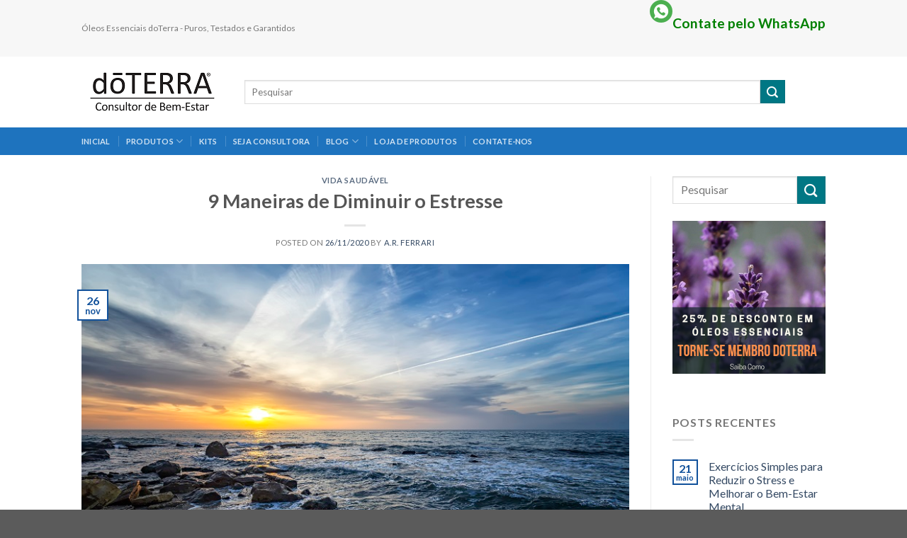

--- FILE ---
content_type: text/html; charset=UTF-8
request_url: https://viveroleoessencial.com.br/9-maneiras-de-diminuir-o-estresse/
body_size: 28061
content:
<!DOCTYPE html>
<!--[if IE 9 ]> <html lang="pt-BR" class="ie9 loading-site no-js"> <![endif]-->
<!--[if IE 8 ]> <html lang="pt-BR" class="ie8 loading-site no-js"> <![endif]-->
<!--[if (gte IE 9)|!(IE)]><!--><html lang="pt-BR" class="loading-site no-js"> <!--<![endif]-->
<head>
	<meta charset="UTF-8" />
	<link rel="profile" href="https://gmpg.org/xfn/11" />
	<link rel="pingback" href="https://viveroleoessencial.com.br/xmlrpc.php" />

	<script>(function(html){html.className = html.className.replace(/\bno-js\b/,'js')})(document.documentElement);</script>
<meta name='robots' content='index, follow, max-image-preview:large, max-snippet:-1, max-video-preview:-1' />
	<style>img:is([sizes="auto" i], [sizes^="auto," i]) { contain-intrinsic-size: 3000px 1500px }</style>
	<script type="text/javascript">
    (function() {
  var pvData = {"source":"Direct","referrer":"Direct","visitor_type":"logged out","visitor_login_status":"logged out","visitor_id":0,"page_title":"9 Maneiras de Diminuir o Estresse - \u00d3leos Essenciais Puros","post_type":"post","post_type_with_prefix":"single post","post_categories":"vida-saudavel","post_tags":"","post_author":"A.R. Ferrari","post_full_date":"26\/11\/2020","post_year":"2020","post_month":"11","post_day":"26","is_front_page":0,"is_home":1,"search_query":"","search_results_count":0};
  var body = {
    url: encodeURIComponent(window.location.href),
    referrer: encodeURIComponent(document.referrer)
  };

  function makePostRequest(e,t){var n=[];if(t.body){for(var o in t.body)n.push(encodeURIComponent(o)+"="+encodeURIComponent(t.body[o]));t.body=n.join("&")}return window.fetch?new Promise(n=>{var o={method:"POST",headers:{"Content-Type":"application/x-www-form-urlencoded"},redirect:"follow",body:{},...t};window.fetch(e,o).then(e=>{n(e.text())})}):new Promise(t=>{var o;"undefined"==typeof XMLHttpRequest&&t(null),(o=new XMLHttpRequest).open("POST",e,!0),o.onreadystatechange=function(){4==o.readyState&&200==o.status&&t(o.responseText)},o.setRequestHeader("Content-type","application/x-www-form-urlencoded"),o.send(n.join("&"))})}
  function observeAjaxCartActions(e){new PerformanceObserver(function(t){for(var n=t.getEntries(),r=0;r<n.length;r++)["xmlhttprequest","fetch"].includes(n[r].initiatorType)&&['=get_refreshed_fragments', 'add_to_cart'].some(p => n[r].name.includes(p))&&fetchCart(e)}).observe({entryTypes:["resource"]})};

  function fetchCart(adapter) {
    makePostRequest("//viveroleoessencial.com.br/index.php?plugin=optimonk&action=cartData", { body })
      .then((response) => {
        var data = JSON.parse(response);
        setCartData(data, adapter);
      })
  }

  function setCartData(cartData, adapter) {
    Object.keys(cartData.avs).forEach((key, value) => {
      adapter.attr(`wp_${key}`, cartData.avs[key]);
    })
  }

  function setAssocData(assocData, adapter) {
    Object.keys(assocData).forEach((key) => {
      adapter.attr(`wp_${key}`, assocData[key]);
    })
  }

  var RuleHandler = {
    hasVisitorCartRules: (campaignMeta) => {
      return !!(campaignMeta.rules.visitorCart || campaignMeta.rules.visitorCartRevamp || campaignMeta.rules.visitorCartV3);
    },
    hasVisitorAttributeRule: (campaignMeta) => {
      return !!campaignMeta.rules.visitorAttribute;
    }
  }

  document.querySelector('html').addEventListener('optimonk#embedded-campaigns-init', function(e) {
    var campaignsData = e.parameters;

    if (!campaignsData.length) {
      return;
    }

    var adapter = window.OptiMonkEmbedded.Visitor.createAdapter();
    var hasCartRule = false;
    var hasAttributeRule = false;

    campaignsData.forEach((campaignMetaData) => {
      hasCartRule = hasCartRule || RuleHandler.hasVisitorCartRules(campaignMetaData);
      hasAttributeRule = hasAttributeRule || RuleHandler.hasVisitorAttributeRule(campaignMetaData);
    });

    setAssocData(pvData, adapter);

    if (hasCartRule) {
      observeAjaxCartActions(adapter);
      fetchCart(adapter);
    }

    if (hasAttributeRule) {
      makePostRequest("//viveroleoessencial.com.br/index.php?plugin=optimonk&action=productData", { body })
        .then((response) => {
          var data = JSON.parse(response);
          setAssocData(data, adapter);
        })
    }
  });

  document.querySelector('html').addEventListener('optimonk#campaigns_initialized', function () {
    if (!OptiMonk.campaigns) {
      return;
    }

    var adapter = window.OptiMonk.Visitor.createAdapter();

    setAssocData(pvData, adapter);

    if (OptiMonk.campaigns.filter(campaign => campaign.hasVisitorAttributeRules()).length) {
      makePostRequest("//viveroleoessencial.com.br/index.php?plugin=optimonk&action=productData", { body })
        .then((response) => {
          var data = JSON.parse(response);
          setAssocData(data, adapter);
        });
    }
  });
}());

    window.WooDataForOM = {
    "shop": {
        "pluginVersion": "2.1.2",
        "platform": "woocommerce"
    },
    "page": {
        "postId": 75154,
        "postType": "post"
    },
    "product": null,
    "order": null
};

let hasCampaignsBeforeLoadTriggered = false;

document.querySelector('html').addEventListener('optimonk#campaigns-before-load', () => {

    if (hasCampaignsBeforeLoadTriggered) return;
    hasCampaignsBeforeLoadTriggered = true;

    function setAssocData(assocData, adapter) {
        Object.keys(assocData).forEach((key) => {
        adapter.attr(`wp_${key}`, assocData[key]);
        })
    }

   function triggerEvent(element, eventName, parameters) {
        let event;
        if (document.createEvent) {
            event = document.createEvent('HTMLEvents');
            event.initEvent(eventName, true, true);
        } else if (document.createEventObject) {
            event = document.createEventObject();
            event.eventType = eventName;
        }

        event.eventName = eventName;
        event.parameters = parameters || {};

        if (element.dispatchEvent) {
            element.dispatchEvent(event);
        } else if (element.fireEvent) {
            element.fireEvent(`on${event.eventType}`, event);
        } else if (element[eventName]) {
            element[eventName]();
        } else if (element[`on${eventName}`]) {
            element[`on${eventName}`]();
        }
    };
    
    var adapter = OptiMonkEmbedded.Visitor.createAdapter();

    var orderData = null;
    

    if (orderData) {
        setAssocData(orderData, adapter);
    }

    console.log('[OM-plugin] visitor attributes updated');

    console.log('[OM-plugin] triggered event: optimonk#wc-attributes-updated');
    triggerEvent(document.querySelector('html'), 'optimonk#wc-attributes-updated');

});

if (window.WooDataForOM) {
    console.log('[OM-plugin] varibles inserted (window.WooDataForOM)');
}


</script>
<script type="text/javascript" src="https://onsite.optimonk.com/script.js?account=188362" async></script><meta name="viewport" content="width=device-width, initial-scale=1, maximum-scale=1" /><script>window._wca = window._wca || [];</script>

	<!-- This site is optimized with the Yoast SEO plugin v25.8 - https://yoast.com/wordpress/plugins/seo/ -->
	<title>9 Maneiras de Diminuir o Estresse - Óleos Essenciais Puros</title>
	<meta name="description" content="A vida moderna costuma ser repleta de estresse e quase todo mundo está ironicamente ocupado demais para diminuir o estresse. Estas 9 maneiras" />
	<link rel="canonical" href="https://viveroleoessencial.com.br/9-maneiras-de-diminuir-o-estresse/" />
	<meta property="og:locale" content="pt_BR" />
	<meta property="og:type" content="article" />
	<meta property="og:title" content="9 Maneiras de Diminuir o Estresse - Óleos Essenciais doTerra" />
	<meta property="og:description" content="A vida moderna costuma ser repleta de estresse e quase todo mundo está ironicamente ocupado demais para diminuir o estresse. Estas 9 maneiras" />
	<meta property="og:url" content="https://viveroleoessencial.com.br/9-maneiras-de-diminuir-o-estresse/" />
	<meta property="og:site_name" content="Óleos Essenciais Puros" />
	<meta property="article:published_time" content="2020-11-26T13:35:20+00:00" />
	<meta property="article:modified_time" content="2021-08-24T12:46:09+00:00" />
	<meta property="og:image" content="https://viveroleoessencial.com.br/wp-content/uploads/2020/11/landscape-9LHVGVJ-1.jpg" />
	<meta property="og:image:width" content="750" />
	<meta property="og:image:height" content="500" />
	<meta property="og:image:type" content="image/jpeg" />
	<meta name="author" content="A.R. Ferrari" />
	<meta name="twitter:card" content="summary_large_image" />
	<meta name="twitter:title" content="9 Maneiras de Diminuir o Estresse - Óleos Essenciais doTerra" />
	<meta name="twitter:description" content="A vida moderna costuma ser repleta de estresse e quase todo mundo está ironicamente ocupado demais para diminuir o estresse. Estas 9 maneiras" />
	<meta name="twitter:image" content="https://viveroleoessencial.com.br/wp-content/uploads/2020/11/landscape-9LHVGVJ-1.jpg" />
	<meta name="twitter:creator" content="@Amarildo Roque Ferrari" />
	<meta name="twitter:label1" content="Escrito por" />
	<meta name="twitter:data1" content="A.R. Ferrari" />
	<meta name="twitter:label2" content="Est. tempo de leitura" />
	<meta name="twitter:data2" content="5 minutos" />
	<script type="application/ld+json" class="yoast-schema-graph">{"@context":"https://schema.org","@graph":[{"@type":"WebPage","@id":"https://viveroleoessencial.com.br/9-maneiras-de-diminuir-o-estresse/","url":"https://viveroleoessencial.com.br/9-maneiras-de-diminuir-o-estresse/","name":"9 Maneiras de Diminuir o Estresse - Óleos Essenciais Puros","isPartOf":{"@id":"https://viveroleoessencial.com.br/#website"},"primaryImageOfPage":{"@id":"https://viveroleoessencial.com.br/9-maneiras-de-diminuir-o-estresse/#primaryimage"},"image":{"@id":"https://viveroleoessencial.com.br/9-maneiras-de-diminuir-o-estresse/#primaryimage"},"thumbnailUrl":"https://viveroleoessencial.com.br/wp-content/uploads/2020/11/landscape-9LHVGVJ-1.jpg","datePublished":"2020-11-26T13:35:20+00:00","dateModified":"2021-08-24T12:46:09+00:00","author":{"@id":"https://viveroleoessencial.com.br/#/schema/person/88316aef924a97b1378565281bac4330"},"description":"A vida moderna costuma ser repleta de estresse e quase todo mundo está ironicamente ocupado demais para diminuir o estresse. Estas 9 maneiras","breadcrumb":{"@id":"https://viveroleoessencial.com.br/9-maneiras-de-diminuir-o-estresse/#breadcrumb"},"inLanguage":"pt-BR","potentialAction":[{"@type":"ReadAction","target":["https://viveroleoessencial.com.br/9-maneiras-de-diminuir-o-estresse/"]}]},{"@type":"ImageObject","inLanguage":"pt-BR","@id":"https://viveroleoessencial.com.br/9-maneiras-de-diminuir-o-estresse/#primaryimage","url":"https://viveroleoessencial.com.br/wp-content/uploads/2020/11/landscape-9LHVGVJ-1.jpg","contentUrl":"https://viveroleoessencial.com.br/wp-content/uploads/2020/11/landscape-9LHVGVJ-1.jpg","width":750,"height":500,"caption":"diminuir o estresse"},{"@type":"BreadcrumbList","@id":"https://viveroleoessencial.com.br/9-maneiras-de-diminuir-o-estresse/#breadcrumb","itemListElement":[{"@type":"ListItem","position":1,"name":"Início","item":"https://viveroleoessencial.com.br/"},{"@type":"ListItem","position":2,"name":"Blog","item":"https://viveroleoessencial.com.br/blog/"},{"@type":"ListItem","position":3,"name":"9 Maneiras de Diminuir o Estresse"}]},{"@type":"WebSite","@id":"https://viveroleoessencial.com.br/#website","url":"https://viveroleoessencial.com.br/","name":"Óleos Essenciais Puros","description":"Óleos essenciais puros da mais alta qualidade, testados e garantidos.","potentialAction":[{"@type":"SearchAction","target":{"@type":"EntryPoint","urlTemplate":"https://viveroleoessencial.com.br/?s={search_term_string}"},"query-input":{"@type":"PropertyValueSpecification","valueRequired":true,"valueName":"search_term_string"}}],"inLanguage":"pt-BR"},{"@type":"Person","@id":"https://viveroleoessencial.com.br/#/schema/person/88316aef924a97b1378565281bac4330","name":"A.R. Ferrari","image":{"@type":"ImageObject","inLanguage":"pt-BR","@id":"https://viveroleoessencial.com.br/#/schema/person/image/","url":"https://secure.gravatar.com/avatar/1d9aff1e56841b9c47e2246a8ffbde8ddbaedd5d08be128821506db8ed32786e?s=96&d=mm&r=g","contentUrl":"https://secure.gravatar.com/avatar/1d9aff1e56841b9c47e2246a8ffbde8ddbaedd5d08be128821506db8ed32786e?s=96&d=mm&r=g","caption":"A.R. Ferrari"},"sameAs":["https://viveroleoessencial.com.br","https://x.com/Amarildo Roque Ferrari"],"url":"https://viveroleoessencial.com.br/author/admin/"}]}</script>
	<!-- / Yoast SEO plugin. -->


<link rel='dns-prefetch' href='//stats.wp.com' />
<link rel='dns-prefetch' href='//fonts.googleapis.com' />
<link rel="alternate" type="application/rss+xml" title="Feed para Óleos Essenciais Puros &raquo;" href="https://viveroleoessencial.com.br/feed/" />
<link rel="alternate" type="application/rss+xml" title="Feed de comentários para Óleos Essenciais Puros &raquo;" href="https://viveroleoessencial.com.br/comments/feed/" />
<link rel="alternate" type="application/rss+xml" title="Feed de comentários para Óleos Essenciais Puros &raquo; 9 Maneiras de Diminuir o Estresse" href="https://viveroleoessencial.com.br/9-maneiras-de-diminuir-o-estresse/feed/" />
<script type="text/javascript">
/* <![CDATA[ */
window._wpemojiSettings = {"baseUrl":"https:\/\/s.w.org\/images\/core\/emoji\/16.0.1\/72x72\/","ext":".png","svgUrl":"https:\/\/s.w.org\/images\/core\/emoji\/16.0.1\/svg\/","svgExt":".svg","source":{"concatemoji":"https:\/\/viveroleoessencial.com.br\/wp-includes\/js\/wp-emoji-release.min.js?ver=6.8.3"}};
/*! This file is auto-generated */
!function(s,n){var o,i,e;function c(e){try{var t={supportTests:e,timestamp:(new Date).valueOf()};sessionStorage.setItem(o,JSON.stringify(t))}catch(e){}}function p(e,t,n){e.clearRect(0,0,e.canvas.width,e.canvas.height),e.fillText(t,0,0);var t=new Uint32Array(e.getImageData(0,0,e.canvas.width,e.canvas.height).data),a=(e.clearRect(0,0,e.canvas.width,e.canvas.height),e.fillText(n,0,0),new Uint32Array(e.getImageData(0,0,e.canvas.width,e.canvas.height).data));return t.every(function(e,t){return e===a[t]})}function u(e,t){e.clearRect(0,0,e.canvas.width,e.canvas.height),e.fillText(t,0,0);for(var n=e.getImageData(16,16,1,1),a=0;a<n.data.length;a++)if(0!==n.data[a])return!1;return!0}function f(e,t,n,a){switch(t){case"flag":return n(e,"\ud83c\udff3\ufe0f\u200d\u26a7\ufe0f","\ud83c\udff3\ufe0f\u200b\u26a7\ufe0f")?!1:!n(e,"\ud83c\udde8\ud83c\uddf6","\ud83c\udde8\u200b\ud83c\uddf6")&&!n(e,"\ud83c\udff4\udb40\udc67\udb40\udc62\udb40\udc65\udb40\udc6e\udb40\udc67\udb40\udc7f","\ud83c\udff4\u200b\udb40\udc67\u200b\udb40\udc62\u200b\udb40\udc65\u200b\udb40\udc6e\u200b\udb40\udc67\u200b\udb40\udc7f");case"emoji":return!a(e,"\ud83e\udedf")}return!1}function g(e,t,n,a){var r="undefined"!=typeof WorkerGlobalScope&&self instanceof WorkerGlobalScope?new OffscreenCanvas(300,150):s.createElement("canvas"),o=r.getContext("2d",{willReadFrequently:!0}),i=(o.textBaseline="top",o.font="600 32px Arial",{});return e.forEach(function(e){i[e]=t(o,e,n,a)}),i}function t(e){var t=s.createElement("script");t.src=e,t.defer=!0,s.head.appendChild(t)}"undefined"!=typeof Promise&&(o="wpEmojiSettingsSupports",i=["flag","emoji"],n.supports={everything:!0,everythingExceptFlag:!0},e=new Promise(function(e){s.addEventListener("DOMContentLoaded",e,{once:!0})}),new Promise(function(t){var n=function(){try{var e=JSON.parse(sessionStorage.getItem(o));if("object"==typeof e&&"number"==typeof e.timestamp&&(new Date).valueOf()<e.timestamp+604800&&"object"==typeof e.supportTests)return e.supportTests}catch(e){}return null}();if(!n){if("undefined"!=typeof Worker&&"undefined"!=typeof OffscreenCanvas&&"undefined"!=typeof URL&&URL.createObjectURL&&"undefined"!=typeof Blob)try{var e="postMessage("+g.toString()+"("+[JSON.stringify(i),f.toString(),p.toString(),u.toString()].join(",")+"));",a=new Blob([e],{type:"text/javascript"}),r=new Worker(URL.createObjectURL(a),{name:"wpTestEmojiSupports"});return void(r.onmessage=function(e){c(n=e.data),r.terminate(),t(n)})}catch(e){}c(n=g(i,f,p,u))}t(n)}).then(function(e){for(var t in e)n.supports[t]=e[t],n.supports.everything=n.supports.everything&&n.supports[t],"flag"!==t&&(n.supports.everythingExceptFlag=n.supports.everythingExceptFlag&&n.supports[t]);n.supports.everythingExceptFlag=n.supports.everythingExceptFlag&&!n.supports.flag,n.DOMReady=!1,n.readyCallback=function(){n.DOMReady=!0}}).then(function(){return e}).then(function(){var e;n.supports.everything||(n.readyCallback(),(e=n.source||{}).concatemoji?t(e.concatemoji):e.wpemoji&&e.twemoji&&(t(e.twemoji),t(e.wpemoji)))}))}((window,document),window._wpemojiSettings);
/* ]]> */
</script>
<!-- viveroleoessencial.com.br is managing ads with Advanced Ads 2.0.11 – https://wpadvancedads.com/ --><script id="viver-ready">
			window.advanced_ads_ready=function(e,a){a=a||"complete";var d=function(e){return"interactive"===a?"loading"!==e:"complete"===e};d(document.readyState)?e():document.addEventListener("readystatechange",(function(a){d(a.target.readyState)&&e()}),{once:"interactive"===a})},window.advanced_ads_ready_queue=window.advanced_ads_ready_queue||[];		</script>
		<style id='wp-emoji-styles-inline-css' type='text/css'>

	img.wp-smiley, img.emoji {
		display: inline !important;
		border: none !important;
		box-shadow: none !important;
		height: 1em !important;
		width: 1em !important;
		margin: 0 0.07em !important;
		vertical-align: -0.1em !important;
		background: none !important;
		padding: 0 !important;
	}
</style>
<link rel='stylesheet' id='wp-block-library-css' href='https://viveroleoessencial.com.br/wp-includes/css/dist/block-library/style.min.css?ver=6.8.3' type='text/css' media='all' />
<style id='classic-theme-styles-inline-css' type='text/css'>
/*! This file is auto-generated */
.wp-block-button__link{color:#fff;background-color:#32373c;border-radius:9999px;box-shadow:none;text-decoration:none;padding:calc(.667em + 2px) calc(1.333em + 2px);font-size:1.125em}.wp-block-file__button{background:#32373c;color:#fff;text-decoration:none}
</style>
<link rel='stylesheet' id='mediaelement-css' href='https://viveroleoessencial.com.br/wp-includes/js/mediaelement/mediaelementplayer-legacy.min.css?ver=4.2.17' type='text/css' media='all' />
<link rel='stylesheet' id='wp-mediaelement-css' href='https://viveroleoessencial.com.br/wp-includes/js/mediaelement/wp-mediaelement.min.css?ver=6.8.3' type='text/css' media='all' />
<style id='jetpack-sharing-buttons-style-inline-css' type='text/css'>
.jetpack-sharing-buttons__services-list{display:flex;flex-direction:row;flex-wrap:wrap;gap:0;list-style-type:none;margin:5px;padding:0}.jetpack-sharing-buttons__services-list.has-small-icon-size{font-size:12px}.jetpack-sharing-buttons__services-list.has-normal-icon-size{font-size:16px}.jetpack-sharing-buttons__services-list.has-large-icon-size{font-size:24px}.jetpack-sharing-buttons__services-list.has-huge-icon-size{font-size:36px}@media print{.jetpack-sharing-buttons__services-list{display:none!important}}.editor-styles-wrapper .wp-block-jetpack-sharing-buttons{gap:0;padding-inline-start:0}ul.jetpack-sharing-buttons__services-list.has-background{padding:1.25em 2.375em}
</style>
<style id='global-styles-inline-css' type='text/css'>
:root{--wp--preset--aspect-ratio--square: 1;--wp--preset--aspect-ratio--4-3: 4/3;--wp--preset--aspect-ratio--3-4: 3/4;--wp--preset--aspect-ratio--3-2: 3/2;--wp--preset--aspect-ratio--2-3: 2/3;--wp--preset--aspect-ratio--16-9: 16/9;--wp--preset--aspect-ratio--9-16: 9/16;--wp--preset--color--black: #000000;--wp--preset--color--cyan-bluish-gray: #abb8c3;--wp--preset--color--white: #ffffff;--wp--preset--color--pale-pink: #f78da7;--wp--preset--color--vivid-red: #cf2e2e;--wp--preset--color--luminous-vivid-orange: #ff6900;--wp--preset--color--luminous-vivid-amber: #fcb900;--wp--preset--color--light-green-cyan: #7bdcb5;--wp--preset--color--vivid-green-cyan: #00d084;--wp--preset--color--pale-cyan-blue: #8ed1fc;--wp--preset--color--vivid-cyan-blue: #0693e3;--wp--preset--color--vivid-purple: #9b51e0;--wp--preset--gradient--vivid-cyan-blue-to-vivid-purple: linear-gradient(135deg,rgba(6,147,227,1) 0%,rgb(155,81,224) 100%);--wp--preset--gradient--light-green-cyan-to-vivid-green-cyan: linear-gradient(135deg,rgb(122,220,180) 0%,rgb(0,208,130) 100%);--wp--preset--gradient--luminous-vivid-amber-to-luminous-vivid-orange: linear-gradient(135deg,rgba(252,185,0,1) 0%,rgba(255,105,0,1) 100%);--wp--preset--gradient--luminous-vivid-orange-to-vivid-red: linear-gradient(135deg,rgba(255,105,0,1) 0%,rgb(207,46,46) 100%);--wp--preset--gradient--very-light-gray-to-cyan-bluish-gray: linear-gradient(135deg,rgb(238,238,238) 0%,rgb(169,184,195) 100%);--wp--preset--gradient--cool-to-warm-spectrum: linear-gradient(135deg,rgb(74,234,220) 0%,rgb(151,120,209) 20%,rgb(207,42,186) 40%,rgb(238,44,130) 60%,rgb(251,105,98) 80%,rgb(254,248,76) 100%);--wp--preset--gradient--blush-light-purple: linear-gradient(135deg,rgb(255,206,236) 0%,rgb(152,150,240) 100%);--wp--preset--gradient--blush-bordeaux: linear-gradient(135deg,rgb(254,205,165) 0%,rgb(254,45,45) 50%,rgb(107,0,62) 100%);--wp--preset--gradient--luminous-dusk: linear-gradient(135deg,rgb(255,203,112) 0%,rgb(199,81,192) 50%,rgb(65,88,208) 100%);--wp--preset--gradient--pale-ocean: linear-gradient(135deg,rgb(255,245,203) 0%,rgb(182,227,212) 50%,rgb(51,167,181) 100%);--wp--preset--gradient--electric-grass: linear-gradient(135deg,rgb(202,248,128) 0%,rgb(113,206,126) 100%);--wp--preset--gradient--midnight: linear-gradient(135deg,rgb(2,3,129) 0%,rgb(40,116,252) 100%);--wp--preset--font-size--small: 13px;--wp--preset--font-size--medium: 20px;--wp--preset--font-size--large: 36px;--wp--preset--font-size--x-large: 42px;--wp--preset--spacing--20: 0.44rem;--wp--preset--spacing--30: 0.67rem;--wp--preset--spacing--40: 1rem;--wp--preset--spacing--50: 1.5rem;--wp--preset--spacing--60: 2.25rem;--wp--preset--spacing--70: 3.38rem;--wp--preset--spacing--80: 5.06rem;--wp--preset--shadow--natural: 6px 6px 9px rgba(0, 0, 0, 0.2);--wp--preset--shadow--deep: 12px 12px 50px rgba(0, 0, 0, 0.4);--wp--preset--shadow--sharp: 6px 6px 0px rgba(0, 0, 0, 0.2);--wp--preset--shadow--outlined: 6px 6px 0px -3px rgba(255, 255, 255, 1), 6px 6px rgba(0, 0, 0, 1);--wp--preset--shadow--crisp: 6px 6px 0px rgba(0, 0, 0, 1);}:where(.is-layout-flex){gap: 0.5em;}:where(.is-layout-grid){gap: 0.5em;}body .is-layout-flex{display: flex;}.is-layout-flex{flex-wrap: wrap;align-items: center;}.is-layout-flex > :is(*, div){margin: 0;}body .is-layout-grid{display: grid;}.is-layout-grid > :is(*, div){margin: 0;}:where(.wp-block-columns.is-layout-flex){gap: 2em;}:where(.wp-block-columns.is-layout-grid){gap: 2em;}:where(.wp-block-post-template.is-layout-flex){gap: 1.25em;}:where(.wp-block-post-template.is-layout-grid){gap: 1.25em;}.has-black-color{color: var(--wp--preset--color--black) !important;}.has-cyan-bluish-gray-color{color: var(--wp--preset--color--cyan-bluish-gray) !important;}.has-white-color{color: var(--wp--preset--color--white) !important;}.has-pale-pink-color{color: var(--wp--preset--color--pale-pink) !important;}.has-vivid-red-color{color: var(--wp--preset--color--vivid-red) !important;}.has-luminous-vivid-orange-color{color: var(--wp--preset--color--luminous-vivid-orange) !important;}.has-luminous-vivid-amber-color{color: var(--wp--preset--color--luminous-vivid-amber) !important;}.has-light-green-cyan-color{color: var(--wp--preset--color--light-green-cyan) !important;}.has-vivid-green-cyan-color{color: var(--wp--preset--color--vivid-green-cyan) !important;}.has-pale-cyan-blue-color{color: var(--wp--preset--color--pale-cyan-blue) !important;}.has-vivid-cyan-blue-color{color: var(--wp--preset--color--vivid-cyan-blue) !important;}.has-vivid-purple-color{color: var(--wp--preset--color--vivid-purple) !important;}.has-black-background-color{background-color: var(--wp--preset--color--black) !important;}.has-cyan-bluish-gray-background-color{background-color: var(--wp--preset--color--cyan-bluish-gray) !important;}.has-white-background-color{background-color: var(--wp--preset--color--white) !important;}.has-pale-pink-background-color{background-color: var(--wp--preset--color--pale-pink) !important;}.has-vivid-red-background-color{background-color: var(--wp--preset--color--vivid-red) !important;}.has-luminous-vivid-orange-background-color{background-color: var(--wp--preset--color--luminous-vivid-orange) !important;}.has-luminous-vivid-amber-background-color{background-color: var(--wp--preset--color--luminous-vivid-amber) !important;}.has-light-green-cyan-background-color{background-color: var(--wp--preset--color--light-green-cyan) !important;}.has-vivid-green-cyan-background-color{background-color: var(--wp--preset--color--vivid-green-cyan) !important;}.has-pale-cyan-blue-background-color{background-color: var(--wp--preset--color--pale-cyan-blue) !important;}.has-vivid-cyan-blue-background-color{background-color: var(--wp--preset--color--vivid-cyan-blue) !important;}.has-vivid-purple-background-color{background-color: var(--wp--preset--color--vivid-purple) !important;}.has-black-border-color{border-color: var(--wp--preset--color--black) !important;}.has-cyan-bluish-gray-border-color{border-color: var(--wp--preset--color--cyan-bluish-gray) !important;}.has-white-border-color{border-color: var(--wp--preset--color--white) !important;}.has-pale-pink-border-color{border-color: var(--wp--preset--color--pale-pink) !important;}.has-vivid-red-border-color{border-color: var(--wp--preset--color--vivid-red) !important;}.has-luminous-vivid-orange-border-color{border-color: var(--wp--preset--color--luminous-vivid-orange) !important;}.has-luminous-vivid-amber-border-color{border-color: var(--wp--preset--color--luminous-vivid-amber) !important;}.has-light-green-cyan-border-color{border-color: var(--wp--preset--color--light-green-cyan) !important;}.has-vivid-green-cyan-border-color{border-color: var(--wp--preset--color--vivid-green-cyan) !important;}.has-pale-cyan-blue-border-color{border-color: var(--wp--preset--color--pale-cyan-blue) !important;}.has-vivid-cyan-blue-border-color{border-color: var(--wp--preset--color--vivid-cyan-blue) !important;}.has-vivid-purple-border-color{border-color: var(--wp--preset--color--vivid-purple) !important;}.has-vivid-cyan-blue-to-vivid-purple-gradient-background{background: var(--wp--preset--gradient--vivid-cyan-blue-to-vivid-purple) !important;}.has-light-green-cyan-to-vivid-green-cyan-gradient-background{background: var(--wp--preset--gradient--light-green-cyan-to-vivid-green-cyan) !important;}.has-luminous-vivid-amber-to-luminous-vivid-orange-gradient-background{background: var(--wp--preset--gradient--luminous-vivid-amber-to-luminous-vivid-orange) !important;}.has-luminous-vivid-orange-to-vivid-red-gradient-background{background: var(--wp--preset--gradient--luminous-vivid-orange-to-vivid-red) !important;}.has-very-light-gray-to-cyan-bluish-gray-gradient-background{background: var(--wp--preset--gradient--very-light-gray-to-cyan-bluish-gray) !important;}.has-cool-to-warm-spectrum-gradient-background{background: var(--wp--preset--gradient--cool-to-warm-spectrum) !important;}.has-blush-light-purple-gradient-background{background: var(--wp--preset--gradient--blush-light-purple) !important;}.has-blush-bordeaux-gradient-background{background: var(--wp--preset--gradient--blush-bordeaux) !important;}.has-luminous-dusk-gradient-background{background: var(--wp--preset--gradient--luminous-dusk) !important;}.has-pale-ocean-gradient-background{background: var(--wp--preset--gradient--pale-ocean) !important;}.has-electric-grass-gradient-background{background: var(--wp--preset--gradient--electric-grass) !important;}.has-midnight-gradient-background{background: var(--wp--preset--gradient--midnight) !important;}.has-small-font-size{font-size: var(--wp--preset--font-size--small) !important;}.has-medium-font-size{font-size: var(--wp--preset--font-size--medium) !important;}.has-large-font-size{font-size: var(--wp--preset--font-size--large) !important;}.has-x-large-font-size{font-size: var(--wp--preset--font-size--x-large) !important;}
:where(.wp-block-post-template.is-layout-flex){gap: 1.25em;}:where(.wp-block-post-template.is-layout-grid){gap: 1.25em;}
:where(.wp-block-columns.is-layout-flex){gap: 2em;}:where(.wp-block-columns.is-layout-grid){gap: 2em;}
:root :where(.wp-block-pullquote){font-size: 1.5em;line-height: 1.6;}
</style>
<link rel='stylesheet' id='contact-form-7-css' href='https://viveroleoessencial.com.br/wp-content/plugins/contact-form-7/includes/css/styles.css?ver=6.1.1' type='text/css' media='all' />
<link rel='stylesheet' id='rs-plugin-settings-css' href='https://viveroleoessencial.com.br/wp-content/plugins/revslider/public/assets/css/rs6.css?ver=6.3.5' type='text/css' media='all' />
<style id='rs-plugin-settings-inline-css' type='text/css'>
#rs-demo-id {}
</style>
<style id='woocommerce-inline-inline-css' type='text/css'>
.woocommerce form .form-row .required { visibility: visible; }
</style>
<link rel='stylesheet' id='brands-styles-css' href='https://viveroleoessencial.com.br/wp-content/plugins/woocommerce/assets/css/brands.css?ver=10.1.3' type='text/css' media='all' />
<link rel='stylesheet' id='flatsome-icons-css' href='https://viveroleoessencial.com.br/wp-content/themes/flatsome/assets/css/fl-icons.css?ver=3.12' type='text/css' media='all' />
<link rel='stylesheet' id='flatsome-main-css' href='https://viveroleoessencial.com.br/wp-content/themes/flatsome/assets/css/flatsome.css?ver=3.13.2' type='text/css' media='all' />
<link rel='stylesheet' id='flatsome-shop-css' href='https://viveroleoessencial.com.br/wp-content/themes/flatsome/assets/css/flatsome-shop.css?ver=3.13.2' type='text/css' media='all' />
<link rel='stylesheet' id='flatsome-style-css' href='https://viveroleoessencial.com.br/wp-content/themes/flatsome/style.css?ver=3.13.2' type='text/css' media='all' />
<link rel='stylesheet' id='flatsome-googlefonts-css' href='//fonts.googleapis.com/css?family=Lato%3Aregular%2C700%2C400%2C700%7CDancing+Script%3Aregular%2C400&#038;display=swap&#038;ver=3.9' type='text/css' media='all' />
<script type="text/javascript">
            window._nslDOMReady = (function () {
                const executedCallbacks = new Set();
            
                return function (callback) {
                    /**
                    * Third parties might dispatch DOMContentLoaded events, so we need to ensure that we only run our callback once!
                    */
                    if (executedCallbacks.has(callback)) return;
            
                    const wrappedCallback = function () {
                        if (executedCallbacks.has(callback)) return;
                        executedCallbacks.add(callback);
                        callback();
                    };
            
                    if (document.readyState === "complete" || document.readyState === "interactive") {
                        wrappedCallback();
                    } else {
                        document.addEventListener("DOMContentLoaded", wrappedCallback);
                    }
                };
            })();
        </script><script type="text/javascript" src="https://viveroleoessencial.com.br/wp-includes/js/jquery/jquery.min.js?ver=3.7.1" id="jquery-core-js"></script>
<script type="text/javascript" src="https://viveroleoessencial.com.br/wp-includes/js/jquery/jquery-migrate.min.js?ver=3.4.1" id="jquery-migrate-js"></script>
<script type="text/javascript" src="https://viveroleoessencial.com.br/wp-content/plugins/revslider/public/assets/js/rbtools.min.js?ver=6.3.5" id="tp-tools-js"></script>
<script type="text/javascript" src="https://viveroleoessencial.com.br/wp-content/plugins/revslider/public/assets/js/rs6.min.js?ver=6.3.5" id="revmin-js"></script>
<script type="text/javascript" src="https://viveroleoessencial.com.br/wp-content/plugins/woocommerce/assets/js/jquery-blockui/jquery.blockUI.min.js?ver=2.7.0-wc.10.1.3" id="jquery-blockui-js" defer="defer" data-wp-strategy="defer"></script>
<script type="text/javascript" id="wc-add-to-cart-js-extra">
/* <![CDATA[ */
var wc_add_to_cart_params = {"ajax_url":"\/wp-admin\/admin-ajax.php","wc_ajax_url":"\/?wc-ajax=%%endpoint%%","i18n_view_cart":"Ver carrinho","cart_url":"https:\/\/viveroleoessencial.com.br\/cart\/","is_cart":"","cart_redirect_after_add":"no"};
/* ]]> */
</script>
<script type="text/javascript" src="https://viveroleoessencial.com.br/wp-content/plugins/woocommerce/assets/js/frontend/add-to-cart.min.js?ver=10.1.3" id="wc-add-to-cart-js" defer="defer" data-wp-strategy="defer"></script>
<script type="text/javascript" src="https://viveroleoessencial.com.br/wp-content/plugins/woocommerce/assets/js/js-cookie/js.cookie.min.js?ver=2.1.4-wc.10.1.3" id="js-cookie-js" defer="defer" data-wp-strategy="defer"></script>
<script type="text/javascript" id="woocommerce-js-extra">
/* <![CDATA[ */
var woocommerce_params = {"ajax_url":"\/wp-admin\/admin-ajax.php","wc_ajax_url":"\/?wc-ajax=%%endpoint%%","i18n_password_show":"Mostrar senha","i18n_password_hide":"Ocultar senha"};
/* ]]> */
</script>
<script type="text/javascript" src="https://viveroleoessencial.com.br/wp-content/plugins/woocommerce/assets/js/frontend/woocommerce.min.js?ver=10.1.3" id="woocommerce-js" defer="defer" data-wp-strategy="defer"></script>
<script type="text/javascript" src="https://stats.wp.com/s-202604.js" id="woocommerce-analytics-js" defer="defer" data-wp-strategy="defer"></script>
<link rel="https://api.w.org/" href="https://viveroleoessencial.com.br/wp-json/" /><link rel="alternate" title="JSON" type="application/json" href="https://viveroleoessencial.com.br/wp-json/wp/v2/posts/75154" /><link rel="EditURI" type="application/rsd+xml" title="RSD" href="https://viveroleoessencial.com.br/xmlrpc.php?rsd" />
<meta name="generator" content="WordPress 6.8.3" />
<meta name="generator" content="WooCommerce 10.1.3" />
<link rel='shortlink' href='https://viveroleoessencial.com.br/?p=75154' />
<link rel="alternate" title="oEmbed (JSON)" type="application/json+oembed" href="https://viveroleoessencial.com.br/wp-json/oembed/1.0/embed?url=https%3A%2F%2Fviveroleoessencial.com.br%2F9-maneiras-de-diminuir-o-estresse%2F" />
<link rel="alternate" title="oEmbed (XML)" type="text/xml+oembed" href="https://viveroleoessencial.com.br/wp-json/oembed/1.0/embed?url=https%3A%2F%2Fviveroleoessencial.com.br%2F9-maneiras-de-diminuir-o-estresse%2F&#038;format=xml" />
<meta name="google-adsense-account" content="ca-pub-4712424593370544">	<style>img#wpstats{display:none}</style>
		<style>.bg{opacity: 0; transition: opacity 1s; -webkit-transition: opacity 1s;} .bg-loaded{opacity: 1;}</style><!--[if IE]><link rel="stylesheet" type="text/css" href="https://viveroleoessencial.com.br/wp-content/themes/flatsome/assets/css/ie-fallback.css"><script src="//cdnjs.cloudflare.com/ajax/libs/html5shiv/3.6.1/html5shiv.js"></script><script>var head = document.getElementsByTagName('head')[0],style = document.createElement('style');style.type = 'text/css';style.styleSheet.cssText = ':before,:after{content:none !important';head.appendChild(style);setTimeout(function(){head.removeChild(style);}, 0);</script><script src="https://viveroleoessencial.com.br/wp-content/themes/flatsome/assets/libs/ie-flexibility.js"></script><![endif]-->	<noscript><style>.woocommerce-product-gallery{ opacity: 1 !important; }</style></noscript>
	<meta name="generator" content="Powered by Slider Revolution 6.3.5 - responsive, Mobile-Friendly Slider Plugin for WordPress with comfortable drag and drop interface." />
<link rel="icon" href="https://viveroleoessencial.com.br/wp-content/uploads/2021/02/cropped-logo_size-1-32x32.jpg" sizes="32x32" />
<link rel="icon" href="https://viveroleoessencial.com.br/wp-content/uploads/2021/02/cropped-logo_size-1-192x192.jpg" sizes="192x192" />
<link rel="apple-touch-icon" href="https://viveroleoessencial.com.br/wp-content/uploads/2021/02/cropped-logo_size-1-180x180.jpg" />
<meta name="msapplication-TileImage" content="https://viveroleoessencial.com.br/wp-content/uploads/2021/02/cropped-logo_size-1-270x270.jpg" />
<script type="text/javascript">function setREVStartSize(e){
			//window.requestAnimationFrame(function() {				 
				window.RSIW = window.RSIW===undefined ? window.innerWidth : window.RSIW;	
				window.RSIH = window.RSIH===undefined ? window.innerHeight : window.RSIH;	
				try {								
					var pw = document.getElementById(e.c).parentNode.offsetWidth,
						newh;
					pw = pw===0 || isNaN(pw) ? window.RSIW : pw;
					e.tabw = e.tabw===undefined ? 0 : parseInt(e.tabw);
					e.thumbw = e.thumbw===undefined ? 0 : parseInt(e.thumbw);
					e.tabh = e.tabh===undefined ? 0 : parseInt(e.tabh);
					e.thumbh = e.thumbh===undefined ? 0 : parseInt(e.thumbh);
					e.tabhide = e.tabhide===undefined ? 0 : parseInt(e.tabhide);
					e.thumbhide = e.thumbhide===undefined ? 0 : parseInt(e.thumbhide);
					e.mh = e.mh===undefined || e.mh=="" || e.mh==="auto" ? 0 : parseInt(e.mh,0);		
					if(e.layout==="fullscreen" || e.l==="fullscreen") 						
						newh = Math.max(e.mh,window.RSIH);					
					else{					
						e.gw = Array.isArray(e.gw) ? e.gw : [e.gw];
						for (var i in e.rl) if (e.gw[i]===undefined || e.gw[i]===0) e.gw[i] = e.gw[i-1];					
						e.gh = e.el===undefined || e.el==="" || (Array.isArray(e.el) && e.el.length==0)? e.gh : e.el;
						e.gh = Array.isArray(e.gh) ? e.gh : [e.gh];
						for (var i in e.rl) if (e.gh[i]===undefined || e.gh[i]===0) e.gh[i] = e.gh[i-1];
											
						var nl = new Array(e.rl.length),
							ix = 0,						
							sl;					
						e.tabw = e.tabhide>=pw ? 0 : e.tabw;
						e.thumbw = e.thumbhide>=pw ? 0 : e.thumbw;
						e.tabh = e.tabhide>=pw ? 0 : e.tabh;
						e.thumbh = e.thumbhide>=pw ? 0 : e.thumbh;					
						for (var i in e.rl) nl[i] = e.rl[i]<window.RSIW ? 0 : e.rl[i];
						sl = nl[0];									
						for (var i in nl) if (sl>nl[i] && nl[i]>0) { sl = nl[i]; ix=i;}															
						var m = pw>(e.gw[ix]+e.tabw+e.thumbw) ? 1 : (pw-(e.tabw+e.thumbw)) / (e.gw[ix]);					
						newh =  (e.gh[ix] * m) + (e.tabh + e.thumbh);
					}				
					if(window.rs_init_css===undefined) window.rs_init_css = document.head.appendChild(document.createElement("style"));					
					document.getElementById(e.c).height = newh+"px";
					window.rs_init_css.innerHTML += "#"+e.c+"_wrapper { height: "+newh+"px }";				
				} catch(e){
					console.log("Failure at Presize of Slider:" + e)
				}					   
			//});
		  };</script>
<style id="custom-css" type="text/css">:root {--primary-color: #11519B;}.header-main{height: 100px}#logo img{max-height: 100px}#logo{width:200px;}.header-bottom{min-height: 20px}.header-top{min-height: 30px}.has-transparent + .page-title:first-of-type,.has-transparent + #main > .page-title,.has-transparent + #main > div > .page-title,.has-transparent + #main .page-header-wrapper:first-of-type .page-title{padding-top: 180px;}.header.show-on-scroll,.stuck .header-main{height:70px!important}.stuck #logo img{max-height: 70px!important}.search-form{ width: 93%;}.header-bottom {background-color: #1E73BE}.header-main .nav > li > a{line-height: 16px }.stuck .header-main .nav > li > a{line-height: 50px }.header-bottom-nav > li > a{line-height: 19px }@media (max-width: 549px) {.header-main{height: 70px}#logo img{max-height: 70px}}.nav-dropdown-has-arrow li.has-dropdown:before{border-bottom-color: #FFFFFF;}.nav .nav-dropdown{border-color: #FFFFFF }.nav-dropdown-has-arrow li.has-dropdown:after{border-bottom-color: #FFFFFF;}.nav .nav-dropdown{background-color: #FFFFFF}.header-top{background-color:#F7F7F7!important;}/* Color */.accordion-title.active, .has-icon-bg .icon .icon-inner,.logo a, .primary.is-underline, .primary.is-link, .badge-outline .badge-inner, .nav-outline > li.active> a,.nav-outline >li.active > a, .cart-icon strong,[data-color='primary'], .is-outline.primary{color: #11519B;}/* Color !important */[data-text-color="primary"]{color: #11519B!important;}/* Background Color */[data-text-bg="primary"]{background-color: #11519B;}/* Background */.scroll-to-bullets a,.featured-title, .label-new.menu-item > a:after, .nav-pagination > li > .current,.nav-pagination > li > span:hover,.nav-pagination > li > a:hover,.has-hover:hover .badge-outline .badge-inner,button[type="submit"], .button.wc-forward:not(.checkout):not(.checkout-button), .button.submit-button, .button.primary:not(.is-outline),.featured-table .title,.is-outline:hover, .has-icon:hover .icon-label,.nav-dropdown-bold .nav-column li > a:hover, .nav-dropdown.nav-dropdown-bold > li > a:hover, .nav-dropdown-bold.dark .nav-column li > a:hover, .nav-dropdown.nav-dropdown-bold.dark > li > a:hover, .is-outline:hover, .tagcloud a:hover,.grid-tools a, input[type='submit']:not(.is-form), .box-badge:hover .box-text, input.button.alt,.nav-box > li > a:hover,.nav-box > li.active > a,.nav-pills > li.active > a ,.current-dropdown .cart-icon strong, .cart-icon:hover strong, .nav-line-bottom > li > a:before, .nav-line-grow > li > a:before, .nav-line > li > a:before,.banner, .header-top, .slider-nav-circle .flickity-prev-next-button:hover svg, .slider-nav-circle .flickity-prev-next-button:hover .arrow, .primary.is-outline:hover, .button.primary:not(.is-outline), input[type='submit'].primary, input[type='submit'].primary, input[type='reset'].button, input[type='button'].primary, .badge-inner{background-color: #11519B;}/* Border */.nav-vertical.nav-tabs > li.active > a,.scroll-to-bullets a.active,.nav-pagination > li > .current,.nav-pagination > li > span:hover,.nav-pagination > li > a:hover,.has-hover:hover .badge-outline .badge-inner,.accordion-title.active,.featured-table,.is-outline:hover, .tagcloud a:hover,blockquote, .has-border, .cart-icon strong:after,.cart-icon strong,.blockUI:before, .processing:before,.loading-spin, .slider-nav-circle .flickity-prev-next-button:hover svg, .slider-nav-circle .flickity-prev-next-button:hover .arrow, .primary.is-outline:hover{border-color: #11519B}.nav-tabs > li.active > a{border-top-color: #11519B}.widget_shopping_cart_content .blockUI.blockOverlay:before { border-left-color: #11519B }.woocommerce-checkout-review-order .blockUI.blockOverlay:before { border-left-color: #11519B }/* Fill */.slider .flickity-prev-next-button:hover svg,.slider .flickity-prev-next-button:hover .arrow{fill: #11519B;}/* Background Color */[data-icon-label]:after, .secondary.is-underline:hover,.secondary.is-outline:hover,.icon-label,.button.secondary:not(.is-outline),.button.alt:not(.is-outline), .badge-inner.on-sale, .button.checkout, .single_add_to_cart_button, .current .breadcrumb-step{ background-color:#007784; }[data-text-bg="secondary"]{background-color: #007784;}/* Color */.secondary.is-underline,.secondary.is-link, .secondary.is-outline,.stars a.active, .star-rating:before, .woocommerce-page .star-rating:before,.star-rating span:before, .color-secondary{color: #007784}/* Color !important */[data-text-color="secondary"]{color: #007784!important;}/* Border */.secondary.is-outline:hover{border-color:#007784}body{font-family:"Lato", sans-serif}body{font-weight: 400}.nav > li > a {font-family:"Lato", sans-serif;}.mobile-sidebar-levels-2 .nav > li > ul > li > a {font-family:"Lato", sans-serif;}.nav > li > a {font-weight: 700;}.mobile-sidebar-levels-2 .nav > li > ul > li > a {font-weight: 700;}h1,h2,h3,h4,h5,h6,.heading-font, .off-canvas-center .nav-sidebar.nav-vertical > li > a{font-family: "Lato", sans-serif;}h1,h2,h3,h4,h5,h6,.heading-font,.banner h1,.banner h2{font-weight: 700;}.alt-font{font-family: "Dancing Script", sans-serif;}.alt-font{font-weight: 400!important;}@media screen and (min-width: 550px){.products .box-vertical .box-image{min-width: 247px!important;width: 247px!important;}}.label-new.menu-item > a:after{content:"Novo";}.label-hot.menu-item > a:after{content:"Quente";}.label-sale.menu-item > a:after{content:"Promoção";}.label-popular.menu-item > a:after{content:"Popular";}</style></head>

<body data-rsssl=1 class="wp-singular post-template-default single single-post postid-75154 single-format-standard wp-theme-flatsome theme-flatsome woocommerce-no-js lightbox nav-dropdown-has-arrow catalog-mode no-prices aa-prefix-viver-">


<a class="skip-link screen-reader-text" href="#main">Skip to content</a>

<div id="wrapper">

	
	<header id="header" class="header has-sticky sticky-jump">
		<div class="header-wrapper">
			<div id="top-bar" class="header-top hide-for-sticky">
    <div class="flex-row container">
      <div class="flex-col hide-for-medium flex-left">
          <ul class="nav nav-left medium-nav-center nav-small  nav-divided">
              <li class="html custom html_topbar_left">Óleos Essenciais doTerra - Puros, Testados e Garantidos</li>          </ul>
      </div>

      <div class="flex-col hide-for-medium flex-center">
          <ul class="nav nav-center nav-small  nav-divided">
                        </ul>
      </div>

      <div class="flex-col hide-for-medium flex-right">
         <ul class="nav top-bar-nav nav-right nav-small  nav-divided">
              <li class="html custom html_topbar_right"><h2><span style="color: #008000;"><a style="color: #008000;" href="https://api.whatsapp.com/send?phone=5551981066051" target="_blank" rel="noopener follow external noreferrer" data-wpel-link="external"><img class="alignnone size-full wp-image-76815" src="https://viveroleoessencial.com.br/wp-content/uploads/2022/06/bolha-de-bate-papo.png" alt="" width="32" height="32" />Contate pelo WhatsApp</a></span></h2></li>          </ul>
      </div>

            <div class="flex-col show-for-medium flex-grow">
          <ul class="nav nav-center nav-small mobile-nav  nav-divided">
              <li class="html custom html_topbar_left">Óleos Essenciais doTerra - Puros, Testados e Garantidos</li>          </ul>
      </div>
      
    </div>
</div>
<div id="masthead" class="header-main ">
      <div class="header-inner flex-row container logo-left medium-logo-center" role="navigation">

          <!-- Logo -->
          <div id="logo" class="flex-col logo">
            <!-- Header logo -->
<a href="https://viveroleoessencial.com.br/" title="Óleos Essenciais Puros - Óleos essenciais puros da mais alta qualidade, testados e garantidos." rel="home follow noopener noreferrer" data-wpel-link="internal" target="_self">
    <img width="200" height="100" src="https://viveroleoessencial.com.br/wp-content/uploads/2021/03/consultor-doTerra.png" class="header_logo header-logo" alt="Óleos Essenciais Puros"/><img  width="200" height="100" src="https://viveroleoessencial.com.br/wp-content/uploads/2021/03/consultor-doTerra.png" class="header-logo-dark" alt="Óleos Essenciais Puros"/></a>
          </div>

          <!-- Mobile Left Elements -->
          <div class="flex-col show-for-medium flex-left">
            <ul class="mobile-nav nav nav-left ">
              <li class="nav-icon has-icon">
  		<a href="#" data-open="#main-menu" data-pos="left" data-bg="main-menu-overlay" data-color="" class="is-small" aria-label="Menu" aria-controls="main-menu" aria-expanded="false">
		
		  <i class="icon-menu" ></i>
		  <span class="menu-title uppercase hide-for-small">Menu</span>		</a>
	</li>            </ul>
          </div>

          <!-- Left Elements -->
          <div class="flex-col hide-for-medium flex-left
            flex-grow">
            <ul class="header-nav header-nav-main nav nav-left  nav-uppercase" >
              <li class="header-search-form search-form html relative has-icon">
	<div class="header-search-form-wrapper">
		<div class="searchform-wrapper ux-search-box relative is-normal"><form role="search" method="get" class="searchform" action="https://viveroleoessencial.com.br/">
	<div class="flex-row relative">
						<div class="flex-col flex-grow">
			<label class="screen-reader-text" for="woocommerce-product-search-field-0">Pesquisar por:</label>
			<input type="search" id="woocommerce-product-search-field-0" class="search-field mb-0" placeholder="Pesquisar" value="" name="s" />
			<input type="hidden" name="post_type" value="product" />
					</div>
		<div class="flex-col">
			<button type="submit" value="Pesquisar" class="ux-search-submit submit-button secondary button icon mb-0">
				<i class="icon-search" ></i>			</button>
		</div>
	</div>
	<div class="live-search-results text-left z-top"></div>
</form>
</div>	</div>
</li>            </ul>
          </div>

          <!-- Right Elements -->
          <div class="flex-col hide-for-medium flex-right">
            <ul class="header-nav header-nav-main nav nav-right  nav-uppercase">
                          </ul>
          </div>

          <!-- Mobile Right Elements -->
          <div class="flex-col show-for-medium flex-right">
            <ul class="mobile-nav nav nav-right ">
              <li class="account-item has-icon">
	<a href="https://viveroleoessencial.com.br/my-account/" class="account-link-mobile is-small" title="Minha conta" data-wpel-link="internal" target="_self" rel="follow noopener noreferrer">
	  <i class="icon-user" ></i>	</a>
</li>
            </ul>
          </div>

      </div>
     
            <div class="container"><div class="top-divider full-width"></div></div>
      </div><div id="wide-nav" class="header-bottom wide-nav hide-for-sticky nav-dark hide-for-medium">
    <div class="flex-row container">

                        <div class="flex-col hide-for-medium flex-left">
                <ul class="nav header-nav header-bottom-nav nav-left  nav-divided nav-size-small nav-uppercase">
                    <li id="menu-item-76596" class="menu-item menu-item-type-post_type menu-item-object-page menu-item-home menu-item-76596"><a href="https://viveroleoessencial.com.br/" class="nav-top-link" data-wpel-link="internal" target="_self" rel="follow noopener noreferrer">Inicial</a></li>
<li id="menu-item-76497" class="menu-item menu-item-type-post_type menu-item-object-page menu-item-has-children menu-item-76497 has-dropdown"><a href="https://viveroleoessencial.com.br/comprar-oleos-essenciais/" class="nav-top-link" data-wpel-link="internal" target="_self" rel="follow noopener noreferrer">Produtos<i class="icon-angle-down" ></i></a>
<ul class="sub-menu nav-dropdown nav-dropdown-simple">
	<li id="menu-item-76464" class="menu-item menu-item-type-taxonomy menu-item-object-product_cat menu-item-76464"><a href="https://viveroleoessencial.com.br/categoria-produto/oleos-essenciais-individuais/" data-wpel-link="internal" target="_self" rel="follow noopener noreferrer">Óleos Essenciais Individuais</a></li>
	<li id="menu-item-76465" class="menu-item menu-item-type-taxonomy menu-item-object-product_cat menu-item-76465"><a href="https://viveroleoessencial.com.br/categoria-produto/misturas-de-oleos-essenciais/" data-wpel-link="internal" target="_self" rel="follow noopener noreferrer">Misturas de Óleos Essenciais</a></li>
	<li id="menu-item-76466" class="menu-item menu-item-type-taxonomy menu-item-object-product_cat menu-item-76466"><a href="https://viveroleoessencial.com.br/categoria-produto/kits-e-acessorios/" data-wpel-link="internal" target="_self" rel="follow noopener noreferrer">Kits e Acessórios</a></li>
	<li id="menu-item-76506" class="menu-item menu-item-type-taxonomy menu-item-object-product_cat menu-item-76506"><a href="https://viveroleoessencial.com.br/categoria-produto/produtos-on-guard/" data-wpel-link="internal" target="_self" rel="follow noopener noreferrer">Produtos On Guard</a></li>
	<li id="menu-item-76507" class="menu-item menu-item-type-taxonomy menu-item-object-product_cat menu-item-76507"><a href="https://viveroleoessencial.com.br/categoria-produto/produtos-deep-blue/" data-wpel-link="internal" target="_self" rel="follow noopener noreferrer">Produtos Deep Blue</a></li>
	<li id="menu-item-76508" class="menu-item menu-item-type-taxonomy menu-item-object-product_cat menu-item-76508"><a href="https://viveroleoessencial.com.br/categoria-produto/difusores-de-oleos-essenciais/" data-wpel-link="internal" target="_self" rel="follow noopener noreferrer">Difusores de Óleos Essenciais</a></li>
	<li id="menu-item-76467" class="menu-item menu-item-type-taxonomy menu-item-object-product_cat menu-item-76467"><a href="https://viveroleoessencial.com.br/categoria-produto/cuidado-pessoal/" data-wpel-link="internal" target="_self" rel="follow noopener noreferrer">Cuidado Pessoal</a></li>
	<li id="menu-item-76468" class="menu-item menu-item-type-taxonomy menu-item-object-product_cat menu-item-76468"><a href="https://viveroleoessencial.com.br/categoria-produto/suplementos/" data-wpel-link="internal" target="_self" rel="follow noopener noreferrer">Suplementos</a></li>
</ul>
</li>
<li id="menu-item-76510" class="menu-item menu-item-type-taxonomy menu-item-object-product_cat menu-item-76510"><a href="https://viveroleoessencial.com.br/categoria-produto/kits-e-acessorios/" class="nav-top-link" data-wpel-link="internal" target="_self" rel="follow noopener noreferrer">Kits</a></li>
<li id="menu-item-76511" class="menu-item menu-item-type-custom menu-item-object-custom menu-item-76511"><a href="https://shop.doterra.com/BR/pt_BR/create-account?EnrollerID=6411690" class="nav-top-link" data-wpel-link="external" target="_blank" rel="follow external noopener noreferrer">Seja Consultora</a></li>
<li id="menu-item-76515" class="menu-item menu-item-type-post_type menu-item-object-page current_page_parent menu-item-has-children menu-item-76515 has-dropdown"><a href="https://viveroleoessencial.com.br/blog/" class="nav-top-link" data-wpel-link="internal" target="_self" rel="follow noopener noreferrer">Blog<i class="icon-angle-down" ></i></a>
<ul class="sub-menu nav-dropdown nav-dropdown-simple">
	<li id="menu-item-76516" class="menu-item menu-item-type-taxonomy menu-item-object-category menu-item-76516"><a href="https://viveroleoessencial.com.br/category/oleos-essenciais/" data-wpel-link="internal" target="_self" rel="follow noopener noreferrer">Óleos Essenciais</a></li>
	<li id="menu-item-76517" class="menu-item menu-item-type-taxonomy menu-item-object-category current-post-ancestor current-menu-parent current-post-parent menu-item-76517 active"><a href="https://viveroleoessencial.com.br/category/vida-saudavel/" data-wpel-link="internal" target="_self" rel="follow noopener noreferrer">Vida Saudável</a></li>
	<li id="menu-item-76518" class="menu-item menu-item-type-taxonomy menu-item-object-category menu-item-76518"><a href="https://viveroleoessencial.com.br/category/estudos-cientificos-oleos-essenciais/" data-wpel-link="internal" target="_self" rel="follow noopener noreferrer">Estudos Científicos</a></li>
	<li id="menu-item-76519" class="menu-item menu-item-type-taxonomy menu-item-object-category menu-item-76519"><a href="https://viveroleoessencial.com.br/category/faca-voce-mesmo/" data-wpel-link="internal" target="_self" rel="follow noopener noreferrer">Faça Você Mesmo</a></li>
	<li id="menu-item-76950" class="menu-item menu-item-type-taxonomy menu-item-object-category menu-item-76950"><a href="https://viveroleoessencial.com.br/category/saude-e-bem-estar/" data-wpel-link="internal" target="_self" rel="follow noopener noreferrer">Saúde e Bem-Estar</a></li>
</ul>
</li>
<li id="menu-item-76818" class="menu-item menu-item-type-custom menu-item-object-custom menu-item-76818"><a href="https://shop.doterra.com/BR/pt_BR/create-account?EnrollerID=6411690" class="nav-top-link" data-wpel-link="external" target="_blank" rel="follow external noopener noreferrer">Loja de Produtos</a></li>
<li id="menu-item-76512" class="menu-item menu-item-type-post_type menu-item-object-page menu-item-76512"><a href="https://viveroleoessencial.com.br/contate-nos/" class="nav-top-link" data-wpel-link="internal" target="_self" rel="follow noopener noreferrer">Contate-nos</a></li>
                </ul>
            </div>
            
            
                        <div class="flex-col hide-for-medium flex-right flex-grow">
              <ul class="nav header-nav header-bottom-nav nav-right  nav-divided nav-size-small nav-uppercase">
                                 </ul>
            </div>
            
            
    </div>
</div>

<div class="header-bg-container fill"><div class="header-bg-image fill"></div><div class="header-bg-color fill"></div></div>		</div>
	</header>

	
	<main id="main" class="">

<div id="content" class="blog-wrapper blog-single page-wrapper">
	

<div class="row row-large row-divided ">

	<div class="large-9 col">
		


<article id="post-75154" class="post-75154 post type-post status-publish format-standard has-post-thumbnail hentry category-vida-saudavel">
	<div class="article-inner ">
		<header class="entry-header">
	<div class="entry-header-text entry-header-text-top text-center">
		<h6 class="entry-category is-xsmall">
	<a href="https://viveroleoessencial.com.br/category/vida-saudavel/" rel="category tag follow noopener noreferrer" data-wpel-link="internal" target="_self">Vida Saudável</a></h6>

<h1 class="entry-title">9 Maneiras de Diminuir o Estresse</h1>
<div class="entry-divider is-divider small"></div>

	<div class="entry-meta uppercase is-xsmall">
		<span class="posted-on">Posted on <a href="https://viveroleoessencial.com.br/9-maneiras-de-diminuir-o-estresse/" rel="bookmark follow noopener noreferrer" data-wpel-link="internal" target="_self"><time class="entry-date published" datetime="2020-11-26T10:35:20-03:00">26/11/2020</time><time class="updated" datetime="2021-08-24T09:46:09-03:00">24/08/2021</time></a></span><span class="byline"> by <span class="meta-author vcard"><a class="url fn n" href="https://viveroleoessencial.com.br/author/admin/" data-wpel-link="internal" target="_self" rel="follow noopener noreferrer">A.R. Ferrari</a></span></span>	</div>
	</div>
						<div class="entry-image relative">
				<a href="https://viveroleoessencial.com.br/9-maneiras-de-diminuir-o-estresse/" data-wpel-link="internal" target="_self" rel="follow noopener noreferrer">
    <img width="750" height="500" src="https://viveroleoessencial.com.br/wp-content/uploads/2020/11/landscape-9LHVGVJ-1.jpg" class="attachment-large size-large wp-post-image" alt="diminuir o estresse" decoding="async" fetchpriority="high" srcset="https://viveroleoessencial.com.br/wp-content/uploads/2020/11/landscape-9LHVGVJ-1.jpg 750w, https://viveroleoessencial.com.br/wp-content/uploads/2020/11/landscape-9LHVGVJ-1-510x340.jpg 510w, https://viveroleoessencial.com.br/wp-content/uploads/2020/11/landscape-9LHVGVJ-1-600x400.jpg 600w" sizes="(max-width: 750px) 100vw, 750px" /></a>
				<div class="badge absolute top post-date badge-outline">
	<div class="badge-inner">
		<span class="post-date-day">26</span><br>
		<span class="post-date-month is-small">nov</span>
	</div>
</div>			</div>
			</header>
		<div class="entry-content single-page">

	<p style="text-align: justify;"><span style="color: #000000;">Tornou-se quase um clichê &#8211; a vida moderna costuma ser repleta de estresse e quase todo mundo está ironicamente ocupado demais para diminuir o estresse. Pode ser fácil desculpar isso e dizer que trabalhamos melhor sob estresse, que o estresse é um grande motivador. Isso é parcialmente verdade; o bom tipo de estresse, conhecido como “eustress” nos ajuda a aproveitar o momento e nos revigora para atingir um objetivo tangível.</span></p><div class="viver-test-placement-from-wizard-1647386096" style="margin-left: auto;margin-right: auto;text-align: center;" id="viver-3911396048"><!DOCTYPE html>
<html lang="pt-BR">
<head>
    <meta charset="UTF-8">
    <meta name="viewport" content="width=device-width, initial-scale=1.0">
    <title>Banner Agendiia - WordPress</title>
    <style>
        .agendiia-banner {
            width: 100%;
            max-width: 1200px;
            height: auto;
            min-height: 200px;
            margin: 0 auto 30px;
            background: linear-gradient(45deg, #2E8B57 0%, #20B2AA 50%, #48CAE4 100%);
            border-radius: 25px;
            position: relative;
            overflow: hidden;
            box-shadow: 0 15px 40px rgba(46, 139, 87, 0.25);
            display: flex;
            flex-wrap: wrap;
            font-family: 'Inter', 'Segoe UI', Tahoma, Geneva, Verdana, sans-serif;
        }
        
        .agendiia-left {
            flex: 1;
            min-width: 300px;
            padding: 25px;
            z-index: 3;
            position: relative;
            display: flex;
            flex-direction: column;
            justify-content: center;
        }
        
        .agendiia-right {
            flex: 1;
            min-width: 250px;
            height: 200px;
            position: relative;
            display: flex;
            justify-content: center;
            align-items: center;
        }
        
        .agendiia-medical-illustration {
            position: absolute;
            right: -20px;
            top: 50%;
            transform: translateY(-50%);
            font-size: 120px;
            color: rgba(255,255,255,0.15);
            z-index: 1;
        }
        
        .agendiia-floating-icons {
            position: absolute;
            width: 100%;
            height: 100%;
        }
        
        .agendiia-icon {
            position: absolute;
            font-size: 24px;
            color: rgba(255,255,255,0.3);
            animation: agendiia-floatSlow 8s ease-in-out infinite;
        }
        
        .agendiia-icon1 { top: 20%; right: 20%; animation-delay: 0s; }
        .agendiia-icon2 { top: 60%; right: 35%; animation-delay: 2s; }
        .agendiia-icon3 { top: 30%; right: 60%; animation-delay: 4s; }
        .agendiia-icon4 { top: 75%; right: 15%; animation-delay: 6s; }
        
        @keyframes agendiia-floatSlow {
            0%, 100% { transform: translateY(0px) rotate(0deg); opacity: 0.3; }
            25% { transform: translateY(-15px) rotate(5deg); opacity: 0.5; }
            50% { transform: translateY(-10px) rotate(-3deg); opacity: 0.4; }
            75% { transform: translateY(-20px) rotate(8deg); opacity: 0.6; }
        }
        
        .agendiia-badge {
            display: inline-block;
            background: rgba(255,255,255,0.2);
            color: white;
            padding: 6px 18px;
            border-radius: 20px;
            font-size: 13px;
            font-weight: 600;
            margin-bottom: 15px;
            backdrop-filter: blur(10px);
            border: 1px solid rgba(255,255,255,0.1);
        }
        
        .agendiia-main-title {
            font-size: 24px;
            font-weight: 800;
            color: white;
            margin-bottom: 10px;
            line-height: 1.1;
            text-shadow: 0 3px 15px rgba(0,0,0,0.3);
        }
        
        .agendiia-highlight-text {
            color: #FFD700;
            position: relative;
        }
        
        .agendiia-highlight-text::after {
            content: '';
            position: absolute;
            bottom: -5px;
            left: 0;
            right: 0;
            height: 3px;
            background: #FFD700;
            border-radius: 2px;
        }
        
        .agendiia-description {
            font-size: 16px;
            color: rgba(255,255,255,0.9);
            margin-bottom: 20px;
            line-height: 1.3;
            text-shadow: 0 2px 8px rgba(0,0,0,0.2);
        }
        
        .agendiia-cta-container {
            display: flex;
            justify-content: flex-start;
            align-items: center;
            gap: 12px;
            margin-top: 5px;
            flex-wrap: wrap;
        }
        
        .agendiia-secondary-text {
            color: rgba(255,255,255,0.8);
            font-size: 14px;
            font-weight: 500;
        }
        
        .agendiia-primary-btn {
            background: linear-gradient(135deg, #FF6B6B, #FF8E53);
            color: white;
            padding: 12px 30px;
            border: none;
            border-radius: 30px;
            font-size: 15px;
            font-weight: 700;
            cursor: pointer;
            transition: all 0.4s ease;
            text-transform: uppercase;
            letter-spacing: 0.5px;
            box-shadow: 0 10px 30px rgba(255, 107, 107, 0.4);
            position: relative;
            overflow: hidden;
            text-decoration: none;
            display: inline-block;
        }
        
        .agendiia-primary-btn::before {
            content: '';
            position: absolute;
            top: 0;
            left: -100%;
            width: 100%;
            height: 100%;
            background: linear-gradient(90deg, transparent, rgba(255,255,255,0.2), transparent);
            transition: left 0.5s;
        }
        
        .agendiia-primary-btn:hover::before {
            left: 100%;
        }
        
        .agendiia-primary-btn:hover {
            transform: translateY(-3px);
            box-shadow: 0 15px 40px rgba(255, 107, 107, 0.5);
        }
        
        .agendiia-decorative-line {
            position: absolute;
            top: 0;
            left: 0;
            right: 0;
            height: 4px;
            background: linear-gradient(90deg, #FFD700, #FFA500, #FF6B6B);
        }
        
        /* Estilo revisado para o badge "Com IA" - Agora na parte inferior direita */
        .agendiia-ai-badge {
            position: absolute;
            bottom: 20px;
            right: 20px;
            color: #FFD700;
            font-size: 18px;
            font-weight: 800;
            text-shadow: 0 2px 10px rgba(0,0,0,0.4);
            letter-spacing: 1px;
            background: linear-gradient(135deg, rgba(255, 215, 0, 0.25), rgba(255, 165, 0, 0.25));
            padding: 8px 18px;
            border-radius: 20px;
            border: 2px solid rgba(255, 215, 0, 0.5);
            backdrop-filter: blur(10px);
            z-index: 10;
            box-shadow: 0 5px 15px rgba(0, 0, 0, 0.2);
            animation: agendiia-pulse 2s infinite;
            display: flex;
            align-items: center;
            gap: 8px;
        }
        
        .agendiia-ai-badge::before {
            content: "🤖";
            font-size: 20px;
            filter: drop-shadow(0 2px 3px rgba(0,0,0,0.3));
        }
        
        @keyframes agendiia-pulse {
            0% { transform: scale(1); box-shadow: 0 5px 15px rgba(0, 0, 0, 0.2); }
            50% { transform: scale(1.05); box-shadow: 0 7px 20px rgba(0, 0, 0, 0.3); }
            100% { transform: scale(1); box-shadow: 0 5px 15px rgba(0, 0, 0, 0.2); }
        }
        
        /* Responsividade */
        @media (max-width: 768px) {
            .agendiia-banner {
                flex-direction: column;
                height: auto;
            }
            
            .agendiia-right {
                height: 150px;
            }
            
            .agendiia-medical-illustration {
                font-size: 100px;
                right: 0;
            }
            
            .agendiia-main-title {
                font-size: 22px;
            }
            
            .agendiia-cta-container {
                justify-content: center;
            }
            
            .agendiia-ai-badge {
                bottom: 15px;
                right: 15px;
                font-size: 16px;
                padding: 6px 14px;
            }
        }
        
        @media (max-width: 480px) {
            .agendiia-left {
                padding: 20px 15px;
            }
            
            .agendiia-main-title {
                font-size: 20px;
            }
            
            .agendiia-primary-btn {
                padding: 10px 20px;
                font-size: 14px;
            }
            
            .agendiia-secondary-text {
                font-size: 12px;
            }
            
            .agendiia-ai-badge {
                bottom: 10px;
                right: 10px;
                font-size: 14px;
                padding: 5px 12px;
            }
            
            .agendiia-ai-badge::before {
                font-size: 16px;
            }
        }
    </style>
</head>
<body data-rsssl=1>
    <div class="agendiia-banner">
        <div class="agendiia-decorative-line"></div>
        <div class="agendiia-ai-badge">COM IA</div>
        
        <div class="agendiia-left">
            <div class="agendiia-badge">✨ Solução Profissional</div>
            
            <h2 class="agendiia-main-title">
                Profissional de <span class="agendiia-highlight-text">saúde</span> e bem estar?
            </h2>
            
            <p class="agendiia-description">
                Experimente o <strong>Agendiia</strong> grátis e facilite seus agendamentos.
            </p>
            
            <div class="agendiia-cta-container">
                <span class="agendiia-secondary-text">Sem compromisso</span>
                <a href="https://agendiia.com.br/" target="_blank" rel="noopener noreferrer follow external" class="agendiia-primary-btn" data-wpel-link="external">Teste Grátis</a>
            </div>
        </div>
        
        <div class="agendiia-right">
            <div class="agendiia-medical-illustration">🏥</div>
            <div class="agendiia-floating-icons">
                <div class="agendiia-icon agendiia-icon1">📅</div>
                <div class="agendiia-icon agendiia-icon2">⏰</div>
                <div class="agendiia-icon agendiia-icon3">💊</div>
                <div class="agendiia-icon agendiia-icon4">🩺</div>
            </div>
        </div>
    </div>
</body>
</html></div>
<p style="text-align: justify;"><span style="color: #000000;">Por outro lado, existe também o mau estresse, denominado “distress”, ou angústia, aflição, pesar, que pode ser prejudicial a longo prazo. Quando enfrentamos qualquer tipo de estresse em nossa vida diária, nossos corpos respondem secretando um hormônio chamado cortisol. O cortisol é útil para nos ajudar a reagir ao estresse temporário, como o estresse causado por prazos. Mas os cientistas dizem que o cortisol em excesso pode causar ganho de peso, emoções negativas, desconforto nas articulações e muito mais.</span></p>
<p style="text-align: justify;"><span style="color: #000000;">Infelizmente, os sentimentos de ansiedade e as situações estressantes não vão simplesmente desaparecer. É aqui que lidar com nosso estresse se torna uma prioridade. Gerenciar muito do estresse diário se resume a algumas soluções simples e rápidas listadas abaixo. Embora esta lista não seja abrangente, é um começo para ajudá-lo a identificar maneiras de diminuir o estresse e se ajudar. Recomendamos que você escolha as soluções mais fáceis para você e as pratique diariamente ou sempre que sentir necessidade.</span></p>
<ol style="text-align: justify;">
<li><span style="color: #000000; font-size: 100%;"><strong>Em qualquer situação, tire dois minutos para respirar.</strong> Não estamos apenas falando sobre tentar inspirar e expirar profundamente aqui, embora seja o começo. Aprimore essa ideia usando o exercício de respiração 4-7-8. Respirando apenas pelo nariz, conte até quatro ao inspirar profundamente, depois conte até sete ao prender a respiração e conte até oito ao expirar. Repita o ciclo mais três vezes. Isso deve levar cerca de dois minutos para ser concluído. Isso o ajudará a se concentrar em seu corpo e a respirar mais profundamente em uma base regular, sem nem mesmo precisar pensar sobre isso.</span></li>
<li><span style="color: #000000; font-size: 100%;"><strong>Beba chá de ervas</strong>. Se você nunca experimentou um <a href="https://superchasdaterra.com.br/" target="_blank" rel="noopener noreferrer follow external" data-wpel-link="external">chá de ervas</a>, agora pode ser uma boa hora para experimentá-lo para aliviar o estresse. Chás como erva-cidreira, hortelã-pimenta, camomila ou flor de maracujá são úteis. Você também pode incorporar óleos essenciais em seu chá &#8211; infundir uma gota de óleos essenciais como <a href="https://viveroleoessencial.com.br/produto/oleo-essencial-de-camomila-romana-2/" target="_self" rel="noopener noreferrer follow" data-wpel-link="internal">Camomila Romana</a>, <a href="https://viveroleoessencial.com.br/produto/oleo-essencial-de-lavanda/" target="_self" rel="noopener noreferrer follow" data-wpel-link="internal">Lavanda</a> ou Melissa em chás de ervas como camomila para acalmar o corpo e a mente. Apenas o ato de beber chá quente também pode ser calmante e relaxante e apenas o impulso que você precisa para o dia. É uma maneira eficaz e gostosa de diminuir o estresse.</span></li>
<li><span style="color: #000000; font-size: 100%;"><strong>Saia para tomar ar fresco.</strong> Embora isso seja mais fácil de fazer quando o tempo está bom, mesmo quando o tempo não é o ideal, é uma boa ideia tomar pelo menos alguns minutos de ar fresco todos os dias e colocar seu corpo em movimento. Reconectar-se ao mundo exterior e à natureza pode ajudá-lo a se reorientar e se sentir melhor. Se você não puder sair neste momento, procure Vetiver. Seu efeito calmante e de ancoragem nas emoções é ótimo para difundir ou colocar diretamente nas palmas, coloque as mãos em concha ao redor do nariz e inspire.</span></li>
<li><span style="color: #000000; font-size: 100%;"><strong>Faça exercícios pelo menos 30 minutos por dia, cinco dias por semana.</strong> O exercício é conhecido por aumentar o nível de produção de endorfina, melhora o seu humor e ajuda você a superar as irritações do dia. </span></li>
<li><span style="color: #000000; font-size: 100%;"><strong>Reserve 10 minutos pela manhã para meditação.</strong> Especificamente na ioga, meditar significa estar ancorado física e mentalmente e chegar a um estado expandido de consciência. Você pode começar a meditar escolhendo uma hora e um lugar consistentes e, então, escolher algo em que se concentrar. (Exemplos de diferentes focos incluem uma intenção ou afirmação útil como &#8220;Estou relaxado&#8221;, contando sua respiração como no ponto número um, ou visualizando seu local favorito na natureza e tentando manter seu foco apenas nele.) Não desanime se sua mente começar a divagar, concentre-se novamente em seu propósito. Você também pode aumentar os efeitos da mediação difundindo óleos calmantes como o <a href="https://viveroleoessencial.com.br/produto/oleo-essencial-de-olibano-incenso/" target="_self" rel="noopener noreferrer follow" data-wpel-link="internal">incenso olíbano</a> enquanto pratica. Existem muitas outras maneiras de meditar, experimente diferentes tipos antes de determinar como incorporá-la em sua vida diária.</span></li>
<li><span style="color: #000000; font-size: 100%;"><strong>Faça uma massagem nas mãos.</strong> De acordo com um estudo de 2008 publicado pelo Journal of Alternative and Complementary Medicine, uma massagem de cinco minutos nas mãos pode reduzir os níveis de estresse. Se você não encontrar ninguém para lhe fazer, você pode massagear suas próprias mãos. Para diminuir o estresse diário, coloque uma gota de <a href="https://viveroleoessencial.com.br/produto/oleo-essencial-de-ylang-ylang/" target="_self" rel="noopener noreferrer follow" data-wpel-link="internal">Ylang Ylang</a> ou <a href="https://viveroleoessencial.com.br/produto/aromatouch-doterra/" target="_self" rel="noopener noreferrer follow" data-wpel-link="internal">AromaTouch®</a> e um pouco de <a href="https://viveroleoessencial.com.br/produto/oleo-de-coco-fracionado-3/" target="_self" rel="noopener noreferrer follow" data-wpel-link="internal">óleo de coco fracionado</a> em suas palmas e massageie sua mão lentamente usando a técnica de mãos AromaTouch.</span></li>
<li><span style="color: #000000; font-size: 100%;"><strong>Aplicar PastTense® ou doTERRA Peace®</strong>. Porque <a href="https://viveroleoessencial.com.br/produto/mix-de-oleos-essenciais-pasttense-doterra/" target="_self" rel="noopener noreferrer follow" data-wpel-link="internal">PastTense</a> vem em uma garrafa roll-on, esta mistura de aterramento e calmante é conveniente e fácil de usar. Você pode aplicar a mistura em suas têmporas, pulsos ou nuca nos momentos em que precisar aliviar rapidamente sentimentos de estresse ou ansiedade em movimento .</span></li>
<li><span style="color: #000000; font-size: 100%;"><strong>Certifique-se de dormir o suficiente.</strong> Dr. David K. Hill, Conselheiro Médico Chefe do DOTERRA, insiste que, &#8220;Quantidades suficientes de descanso fornecem aos corpos uma oportunidade de se recuperar das atividades do dia, melhorar os níveis de energia e reduzir os efeitos do estresse.&#8221; Se você tem dificuldade em adormecer, difunda o <a href="https://viveroleoessencial.com.br/produto/oleo-essencial-serenity-serenidade/" target="_self" rel="noopener noreferrer follow" data-wpel-link="internal">doTERRA Serenity®</a> cerca de 30 minutos antes de ir para a cama.</span></li>
<li><span style="color: #000000; font-size: 100%;"><strong>Tenha a ajuda de outra pessoa.</strong> Esta pode ser a nossa dica mais importante, porque embora seja difícil estender a mão para outras pessoas quando você se sente sobrecarregado, às vezes é necessário depender de outras pessoas para obter ajuda. Não tente continuar sozinho. Mesmo que o estresse seja por causa de algo que você sente que precisa fazer sozinho, pelo menos ter alguém lá para ouvir ou dar um abraço (o que comprovadamente ajuda com o estresse por si só) pode ajudar mais do que você imagina.</span></li>
</ol>
<p style="text-align: justify;"><span style="color: #000000; font-size: 100%;">Fonte: doTerra &#8211; <a href="https://www.doterra.com/US/en/blog/healthy-living-ways-to-de-stress" target="_blank" rel="noopener follow external noreferrer" data-wpel-link="external">https://www.doterra.com/US/en/blog/healthy-living-ways-to-de-stress</a></span></p>

	
	<div class="blog-share text-center"><div class="is-divider medium"></div><div class="social-icons share-icons share-row relative" ><a href="whatsapp://send?text=9%20Maneiras%20de%20Diminuir%20o%20Estresse - https://viveroleoessencial.com.br/9-maneiras-de-diminuir-o-estresse/" data-action="share/whatsapp/share" class="icon button circle is-outline tooltip whatsapp show-for-medium" title="Share on WhatsApp" data-wpel-link="internal" target="_self" rel="follow noopener noreferrer"><i class="icon-whatsapp"></i></a><a href="//www.facebook.com/sharer.php?u=https://viveroleoessencial.com.br/9-maneiras-de-diminuir-o-estresse/" data-label="Facebook" onclick="window.open(this.href,this.title,&#039;width=500,height=500,top=300px,left=300px&#039;);  return false;" rel="noopener noreferrer follow external" target="_blank" class="icon button circle is-outline tooltip facebook" title="Compartilhar no Facebook" data-wpel-link="external"><i class="icon-facebook" ></i></a><a href="//twitter.com/share?url=https://viveroleoessencial.com.br/9-maneiras-de-diminuir-o-estresse/" onclick="window.open(this.href,this.title,&#039;width=500,height=500,top=300px,left=300px&#039;);  return false;" rel="noopener noreferrer follow external" target="_blank" class="icon button circle is-outline tooltip twitter" title="Compartilhar no Twitter" data-wpel-link="external"><i class="icon-twitter" ></i></a><a href="mailto:enteryour@addresshere.com?subject=9%20Maneiras%20de%20Diminuir%20o%20Estresse&amp;body=Check%20this%20out:%20https://viveroleoessencial.com.br/9-maneiras-de-diminuir-o-estresse/" rel="nofollow" class="icon button circle is-outline tooltip email" title="Enviar por email para um amigo"><i class="icon-envelop" ></i></a><a href="//pinterest.com/pin/create/button/?url=https://viveroleoessencial.com.br/9-maneiras-de-diminuir-o-estresse/&amp;media=https://viveroleoessencial.com.br/wp-content/uploads/2020/11/landscape-9LHVGVJ-1.jpg&amp;description=9%20Maneiras%20de%20Diminuir%20o%20Estresse" onclick="window.open(this.href,this.title,&#039;width=500,height=500,top=300px,left=300px&#039;);  return false;" rel="noopener noreferrer follow external" target="_blank" class="icon button circle is-outline tooltip pinterest" title="Pin no Pinterest" data-wpel-link="external"><i class="icon-pinterest" ></i></a><a href="//www.linkedin.com/shareArticle?mini=true&amp;url=https://viveroleoessencial.com.br/9-maneiras-de-diminuir-o-estresse/&amp;title=9%20Maneiras%20de%20Diminuir%20o%20Estresse" onclick="window.open(this.href,this.title,&#039;width=500,height=500,top=300px,left=300px&#039;);  return false;" rel="noopener noreferrer follow external" target="_blank" class="icon button circle is-outline tooltip linkedin" title="Share on LinkedIn" data-wpel-link="external"><i class="icon-linkedin" ></i></a></div></div></div>

	<footer class="entry-meta text-center">
		Esse registro foi postado em <a href="https://viveroleoessencial.com.br/category/vida-saudavel/" rel="category tag follow noopener noreferrer" data-wpel-link="internal" target="_self">Vida Saudável</a>. <a href="https://viveroleoessencial.com.br/9-maneiras-de-diminuir-o-estresse/" title="Permalink to 9 Maneiras de Diminuir o Estresse" rel="bookmark follow noopener noreferrer" data-wpel-link="internal" target="_self">Adicione aos favoritos</a>.	</footer>

	<div class="entry-author author-box">
		<div class="flex-row align-top">
			<div class="flex-col mr circle">
				<div class="blog-author-image">
					<img alt='' src='https://secure.gravatar.com/avatar/1d9aff1e56841b9c47e2246a8ffbde8ddbaedd5d08be128821506db8ed32786e?s=90&#038;d=mm&#038;r=g' srcset='https://secure.gravatar.com/avatar/1d9aff1e56841b9c47e2246a8ffbde8ddbaedd5d08be128821506db8ed32786e?s=180&#038;d=mm&#038;r=g 2x' class='avatar avatar-90 photo' height='90' width='90' decoding='async'/>				</div>
			</div>
			<div class="flex-col flex-grow">
				<h5 class="author-name uppercase pt-half">
					A.R. Ferrari				</h5>
				<p class="author-desc small"></p>
			</div>
		</div>
	</div>

        <nav role="navigation" id="nav-below" class="navigation-post">
	<div class="flex-row next-prev-nav bt bb">
		<div class="flex-col flex-grow nav-prev text-left">
			    <div class="nav-previous"><a href="https://viveroleoessencial.com.br/7-passos-para-ter-uma-pele-bonita-com-oleos-essenciais/" rel="prev follow noopener noreferrer" data-wpel-link="internal" target="_self"><span class="hide-for-small"><i class="icon-angle-left" ></i></span> 7 Passos para ter uma pele bonita com óleos essenciais</a></div>
		</div>
		<div class="flex-col flex-grow nav-next text-right">
			    <div class="nav-next"><a href="https://viveroleoessencial.com.br/sobre-o-oleo-essencial-de-bergamota-doterra/" rel="next follow noopener noreferrer" data-wpel-link="internal" target="_self">Estudo Científico sobre o Óleo Essencial de Bergamota doTerra <span class="hide-for-small"><i class="icon-angle-right" ></i></span></a></div>		</div>
	</div>

	    </nav>

    	</div>
</article>




<div id="comments" class="comments-area">

	
	
	
		<div id="respond" class="comment-respond">
		<h3 id="reply-title" class="comment-reply-title">Deixe um comentário <small><a rel="follow noopener noreferrer" id="cancel-comment-reply-link" href="/9-maneiras-de-diminuir-o-estresse/#respond" style="display:none;" data-wpel-link="internal" target="_self">Cancelar resposta</a></small></h3><form action="https://viveroleoessencial.com.br/wp-comments-post.php" method="post" id="commentform" class="comment-form"><p class="comment-notes"><span id="email-notes">O seu endereço de e-mail não será publicado.</span> <span class="required-field-message">Campos obrigatórios são marcados com <span class="required">*</span></span></p><p class="comment-form-comment"><label for="comment">Comentário <span class="required">*</span></label> <textarea id="comment" name="comment" cols="45" rows="8" maxlength="65525" required></textarea></p><p class="comment-form-author"><label for="author">Nome <span class="required">*</span></label> <input id="author" name="author" type="text" value="" size="30" maxlength="245" autocomplete="name" required /></p>
<p class="comment-form-email"><label for="email">E-mail <span class="required">*</span></label> <input id="email" name="email" type="email" value="" size="30" maxlength="100" aria-describedby="email-notes" autocomplete="email" required /></p>
<p class="comment-form-url"><label for="url">Site</label> <input id="url" name="url" type="url" value="" size="30" maxlength="200" autocomplete="url" /></p>
<p class="comment-form-cookies-consent"><input id="wp-comment-cookies-consent" name="wp-comment-cookies-consent" type="checkbox" value="yes" /> <label for="wp-comment-cookies-consent">Salvar meus dados neste navegador para a próxima vez que eu comentar.</label></p>
<p class="form-submit"><input name="submit" type="submit" id="submit" class="submit" value="Publicar comentário" /> <input type='hidden' name='comment_post_ID' value='75154' id='comment_post_ID' />
<input type='hidden' name='comment_parent' id='comment_parent' value='0' />
</p><p style="display: none;"><input type="hidden" id="akismet_comment_nonce" name="akismet_comment_nonce" value="b76db574c1" /></p><p style="display: none !important;" class="akismet-fields-container" data-prefix="ak_"><label>&#916;<textarea name="ak_hp_textarea" cols="45" rows="8" maxlength="100"></textarea></label><input type="hidden" id="ak_js_1" name="ak_js" value="42"/><script>document.getElementById( "ak_js_1" ).setAttribute( "value", ( new Date() ).getTime() );</script></p></form>	</div><!-- #respond -->
	
</div>
	</div>
	<div class="post-sidebar large-3 col">
				<div id="secondary" class="widget-area " role="complementary">
		<aside id="search-5" class="widget widget_search"><form method="get" class="searchform" action="https://viveroleoessencial.com.br/" role="search">
		<div class="flex-row relative">
			<div class="flex-col flex-grow">
	   	   <input type="search" class="search-field mb-0" name="s" value="" id="s" placeholder="Pesquisar" />
			</div>
			<div class="flex-col">
				<button type="submit" class="ux-search-submit submit-button secondary button icon mb-0" aria-label="Enviar">
					<i class="icon-search" ></i>				</button>
			</div>
		</div>
    <div class="live-search-results text-left z-top"></div>
</form>
</aside><aside id="block-6" class="widget widget_block"><a href="https://doterra.me/tGc2tb" target="_blank" rel="noopener follow external noreferrer" data-wpel-link="external"><img loading="lazy" decoding="async" class="alignnone size-full wp-image-76754" src="https://viveroleoessencial.com.br/wp-content/uploads/2021/08/membro-doTerra.png" alt="membro doTerra" width="300" height="300" srcset="https://viveroleoessencial.com.br/wp-content/uploads/2021/08/membro-doTerra.png 300w, https://viveroleoessencial.com.br/wp-content/uploads/2021/08/membro-doTerra-280x280.png 280w, https://viveroleoessencial.com.br/wp-content/uploads/2021/08/membro-doTerra-100x100.png 100w" sizes="auto, (max-width: 300px) 100vw, 300px" /></a></aside>		<aside id="flatsome_recent_posts-17" class="widget flatsome_recent_posts">		<span class="widget-title "><span>Posts Recentes</span></span><div class="is-divider small"></div>		<ul>		
		
		<li class="recent-blog-posts-li">
			<div class="flex-row recent-blog-posts align-top pt-half pb-half">
				<div class="flex-col mr-half">
					<div class="badge post-date badge-small badge-outline">
							<div class="badge-inner bg-fill" >
                                								<span class="post-date-day">21</span><br>
								<span class="post-date-month is-xsmall">maio</span>
                                							</div>
					</div>
				</div>
				<div class="flex-col flex-grow">
					  <a href="https://viveroleoessencial.com.br/exercicios-simples-para-reduzir-o-stress-e-melhorar-o-bem-estar-mental/" title="Exercícios Simples para Reduzir o Stress e Melhorar o Bem-Estar Mental" data-wpel-link="internal" target="_self" rel="follow noopener noreferrer">Exercícios Simples para Reduzir o Stress e Melhorar o Bem-Estar Mental</a>
				   	  <span class="post_comments op-7 block is-xsmall"><span>Comentários desativados<span class="screen-reader-text"> em Exercícios Simples para Reduzir o Stress e Melhorar o Bem-Estar Mental</span></span></span>
				</div>
			</div>
		</li>
		
		
		<li class="recent-blog-posts-li">
			<div class="flex-row recent-blog-posts align-top pt-half pb-half">
				<div class="flex-col mr-half">
					<div class="badge post-date badge-small badge-outline">
							<div class="badge-inner bg-fill" >
                                								<span class="post-date-day">27</span><br>
								<span class="post-date-month is-xsmall">out</span>
                                							</div>
					</div>
				</div>
				<div class="flex-col flex-grow">
					  <a href="https://viveroleoessencial.com.br/como-usar-o-oleo-essencial-de-lavanda-em-10-passos/" title="Como Usar o Óleo Essencial de Lavanda em 10 Passos" data-wpel-link="internal" target="_self" rel="follow noopener noreferrer">Como Usar o Óleo Essencial de Lavanda em 10 Passos</a>
				   	  <span class="post_comments op-7 block is-xsmall"><span>Comentários desativados<span class="screen-reader-text"> em Como Usar o Óleo Essencial de Lavanda em 10 Passos</span></span></span>
				</div>
			</div>
		</li>
		
		
		<li class="recent-blog-posts-li">
			<div class="flex-row recent-blog-posts align-top pt-half pb-half">
				<div class="flex-col mr-half">
					<div class="badge post-date badge-small badge-outline">
							<div class="badge-inner bg-fill" >
                                								<span class="post-date-day">22</span><br>
								<span class="post-date-month is-xsmall">out</span>
                                							</div>
					</div>
				</div>
				<div class="flex-col flex-grow">
					  <a href="https://viveroleoessencial.com.br/oleos-essenciais-para-o-sistema-neurologico/" title="Óleos essenciais para o sistema neurológico: como eles podem ajudar a melhorar a sua saúde mental e emocional" data-wpel-link="internal" target="_self" rel="follow noopener noreferrer">Óleos essenciais para o sistema neurológico: como eles podem ajudar a melhorar a sua saúde mental e emocional</a>
				   	  <span class="post_comments op-7 block is-xsmall"><span>Comentários desativados<span class="screen-reader-text"> em Óleos essenciais para o sistema neurológico: como eles podem ajudar a melhorar a sua saúde mental e emocional</span></span></span>
				</div>
			</div>
		</li>
		
		
		<li class="recent-blog-posts-li">
			<div class="flex-row recent-blog-posts align-top pt-half pb-half">
				<div class="flex-col mr-half">
					<div class="badge post-date badge-small badge-outline">
							<div class="badge-inner bg-fill" >
                                								<span class="post-date-day">08</span><br>
								<span class="post-date-month is-xsmall">set</span>
                                							</div>
					</div>
				</div>
				<div class="flex-col flex-grow">
					  <a href="https://viveroleoessencial.com.br/a-influencia-profunda-da-alimentacao-na-saude-mental/" title="A Influência Profunda da Alimentação na Saúde Mental" data-wpel-link="internal" target="_self" rel="follow noopener noreferrer">A Influência Profunda da Alimentação na Saúde Mental</a>
				   	  <span class="post_comments op-7 block is-xsmall"><span>Comentários desativados<span class="screen-reader-text"> em A Influência Profunda da Alimentação na Saúde Mental</span></span></span>
				</div>
			</div>
		</li>
				</ul>		</aside><aside id="categories-14" class="widget widget_categories"><span class="widget-title "><span>Categorias</span></span><div class="is-divider small"></div>
			<ul>
					<li class="cat-item cat-item-127"><a href="https://viveroleoessencial.com.br/category/estudos-cientificos-oleos-essenciais/" data-wpel-link="internal" target="_self" rel="follow noopener noreferrer">Estudos Científicos</a> (6)
</li>
	<li class="cat-item cat-item-123"><a href="https://viveroleoessencial.com.br/category/faca-voce-mesmo/" data-wpel-link="internal" target="_self" rel="follow noopener noreferrer">Faça Você Mesmo</a> (3)
</li>
	<li class="cat-item cat-item-121"><a href="https://viveroleoessencial.com.br/category/oleos-essenciais/" data-wpel-link="internal" target="_self" rel="follow noopener noreferrer">Óleos Essenciais</a> (18)
</li>
	<li class="cat-item cat-item-1"><a href="https://viveroleoessencial.com.br/category/saude-e-bem-estar/" data-wpel-link="internal" target="_self" rel="follow noopener noreferrer">Saúde e Bem-Estar</a> (2)
</li>
	<li class="cat-item cat-item-126"><a href="https://viveroleoessencial.com.br/category/vida-saudavel/" data-wpel-link="internal" target="_self" rel="follow noopener noreferrer">Vida Saudável</a> (8)
</li>
			</ul>

			</aside></div>
			</div>
</div>

</div>


</main>

<footer id="footer" class="footer-wrapper">

	
<!-- FOOTER 1 -->
<div class="footer-widgets footer footer-1">
		<div class="row large-columns-3 mb-0">
	   		<div id="woocommerce_products-12" class="col pb-0 widget woocommerce widget_products"><span class="widget-title">Novidades</span><div class="is-divider small"></div><ul class="product_list_widget"><li>
	
	<a href="https://viveroleoessencial.com.br/produto/oleo-essencial-de-erva-baleeira-doterra/" data-wpel-link="internal" target="_self" rel="follow noopener noreferrer">
		<img width="100" height="100" src="https://viveroleoessencial.com.br/wp-content/uploads/2023/09/oleo-essencial-de-erva-baleeira-doTerra-100x100.jpg" class="attachment-woocommerce_gallery_thumbnail size-woocommerce_gallery_thumbnail" alt="Óleo Essencial de Erva Baleeira doTerra" decoding="async" loading="lazy" srcset="https://viveroleoessencial.com.br/wp-content/uploads/2023/09/oleo-essencial-de-erva-baleeira-doTerra-100x100.jpg 100w, https://viveroleoessencial.com.br/wp-content/uploads/2023/09/oleo-essencial-de-erva-baleeira-doTerra-280x280.jpg 280w" sizes="auto, (max-width: 100px) 100vw, 100px" />		<span class="product-title">Óleo Essencial de Erva Baleeira doTerra</span>
	</a>

				
	
	</li>
<li>
	
	<a href="https://viveroleoessencial.com.br/produto/metapwr-doterra/" data-wpel-link="internal" target="_self" rel="follow noopener noreferrer">
		<img width="100" height="100" src="https://viveroleoessencial.com.br/wp-content/uploads/2023/08/metapwr-doterra-100x100.jpg" class="attachment-woocommerce_gallery_thumbnail size-woocommerce_gallery_thumbnail" alt="metapwr doterra" decoding="async" loading="lazy" srcset="https://viveroleoessencial.com.br/wp-content/uploads/2023/08/metapwr-doterra-100x100.jpg 100w, https://viveroleoessencial.com.br/wp-content/uploads/2023/08/metapwr-doterra-280x280.jpg 280w" sizes="auto, (max-width: 100px) 100vw, 100px" />		<span class="product-title">MetaPWR doTerra</span>
	</a>

				
	
	</li>
<li>
	
	<a href="https://viveroleoessencial.com.br/produto/oleo-essencial-blue-tansy-doterra/" data-wpel-link="internal" target="_self" rel="follow noopener noreferrer">
		<img width="100" height="100" src="https://viveroleoessencial.com.br/wp-content/uploads/2023/07/blue-tansy-doTerra-100x100.jpg" class="attachment-woocommerce_gallery_thumbnail size-woocommerce_gallery_thumbnail" alt="óleo essencial blue tansy doTerra" decoding="async" loading="lazy" srcset="https://viveroleoessencial.com.br/wp-content/uploads/2023/07/blue-tansy-doTerra-100x100.jpg 100w, https://viveroleoessencial.com.br/wp-content/uploads/2023/07/blue-tansy-doTerra-280x280.jpg 280w" sizes="auto, (max-width: 100px) 100vw, 100px" />		<span class="product-title">Óleo Essencial Blue Tansy doTerra</span>
	</a>

				
	
	</li>
<li>
	
	<a href="https://viveroleoessencial.com.br/produto/oleo-essencial-breu-branco-doterra/" data-wpel-link="internal" target="_self" rel="follow noopener noreferrer">
		<img width="100" height="100" src="https://viveroleoessencial.com.br/wp-content/uploads/2023/07/oleo-essencial-breu-branco-doTerra-100x100.jpg" class="attachment-woocommerce_gallery_thumbnail size-woocommerce_gallery_thumbnail" alt="óleo essencial breu branco doTerra" decoding="async" loading="lazy" srcset="https://viveroleoessencial.com.br/wp-content/uploads/2023/07/oleo-essencial-breu-branco-doTerra-100x100.jpg 100w, https://viveroleoessencial.com.br/wp-content/uploads/2023/07/oleo-essencial-breu-branco-doTerra-280x280.jpg 280w" sizes="auto, (max-width: 100px) 100vw, 100px" />		<span class="product-title">Óleo Essencial Breu Branco doTerra</span>
	</a>

				
	
	</li>
</ul></div><div id="woocommerce_products-11" class="col pb-0 widget woocommerce widget_products"><span class="widget-title">Diversos</span><div class="is-divider small"></div><ul class="product_list_widget"><li>
	
	<a href="https://viveroleoessencial.com.br/produto/doterra-adaptiv-touch-mix-calmante/" data-wpel-link="internal" target="_self" rel="follow noopener noreferrer">
		<img width="100" height="100" src="https://viveroleoessencial.com.br/wp-content/uploads/2020/10/adaptive-doterra-touch-1-100x100.jpg" class="attachment-woocommerce_gallery_thumbnail size-woocommerce_gallery_thumbnail" alt="doterra adaptiv touch" decoding="async" loading="lazy" srcset="https://viveroleoessencial.com.br/wp-content/uploads/2020/10/adaptive-doterra-touch-1-100x100.jpg 100w, https://viveroleoessencial.com.br/wp-content/uploads/2020/10/adaptive-doterra-touch-1-280x280.jpg 280w" sizes="auto, (max-width: 100px) 100vw, 100px" />		<span class="product-title">doTerra Adaptiv Touch - Mix Calmante</span>
	</a>

				
	<span class="woocommerce-Price-amount amount"><bdi><span class="woocommerce-Price-currencySymbol">&#82;&#36;</span>147,00</bdi></span>
	</li>
<li>
	
	<a href="https://viveroleoessencial.com.br/produto/oleo-essencial-de-tangerina-doterra/" data-wpel-link="internal" target="_self" rel="follow noopener noreferrer">
		<img width="100" height="100" src="https://viveroleoessencial.com.br/wp-content/uploads/2018/11/oleo-essencial-de-tangerina-doterra-1-100x100.jpg" class="attachment-woocommerce_gallery_thumbnail size-woocommerce_gallery_thumbnail" alt="óleo essencial de tangerina doterra" decoding="async" loading="lazy" srcset="https://viveroleoessencial.com.br/wp-content/uploads/2018/11/oleo-essencial-de-tangerina-doterra-1-100x100.jpg 100w, https://viveroleoessencial.com.br/wp-content/uploads/2018/11/oleo-essencial-de-tangerina-doterra-1-280x280.jpg 280w" sizes="auto, (max-width: 100px) 100vw, 100px" />		<span class="product-title">Óleo Essencial de Tangerina doTerra</span>
	</a>

				
	<span class="woocommerce-Price-amount amount"><bdi><span class="woocommerce-Price-currencySymbol">&#82;&#36;</span>108,00</bdi></span>
	</li>
<li>
	
	<a href="https://viveroleoessencial.com.br/produto/kit-culinaria-essencial-doterra/" data-wpel-link="internal" target="_self" rel="follow noopener noreferrer">
		<img width="100" height="100" src="https://viveroleoessencial.com.br/wp-content/uploads/2021/05/kit-culinaria-100x100.jpg" class="attachment-woocommerce_gallery_thumbnail size-woocommerce_gallery_thumbnail" alt="kit culinária doTerra" decoding="async" loading="lazy" srcset="https://viveroleoessencial.com.br/wp-content/uploads/2021/05/kit-culinaria-100x100.jpg 100w, https://viveroleoessencial.com.br/wp-content/uploads/2021/05/kit-culinaria-280x280.jpg 280w" sizes="auto, (max-width: 100px) 100vw, 100px" />		<span class="product-title">Kit Culinária Essencial doTerra</span>
	</a>

				
	<span class="woocommerce-Price-amount amount"><bdi><span class="woocommerce-Price-currencySymbol">&#82;&#36;</span>652,00</bdi></span>
	</li>
<li>
	
	<a href="https://viveroleoessencial.com.br/produto/oleo-essencial-de-pinheiro-siberiano/" data-wpel-link="internal" target="_self" rel="follow noopener noreferrer">
		<img width="100" height="100" src="https://viveroleoessencial.com.br/wp-content/uploads/2018/07/leo-essencial-pinheiro-siberiano-100x100.jpg" class="attachment-woocommerce_gallery_thumbnail size-woocommerce_gallery_thumbnail" alt="óleo essencial de pinheiro siberiano" decoding="async" loading="lazy" srcset="https://viveroleoessencial.com.br/wp-content/uploads/2018/07/leo-essencial-pinheiro-siberiano-100x100.jpg 100w, https://viveroleoessencial.com.br/wp-content/uploads/2018/07/leo-essencial-pinheiro-siberiano-280x280.jpg 280w" sizes="auto, (max-width: 100px) 100vw, 100px" />		<span class="product-title">Óleo Essencial de Pinheiro Siberiano</span>
	</a>

				
	<span class="woocommerce-Price-amount amount"><bdi><span class="woocommerce-Price-currencySymbol">&#82;&#36;</span>125,00</bdi></span>
	</li>
</ul></div><div id="woocommerce_products-13" class="col pb-0 widget woocommerce widget_products"><span class="widget-title">Em Destaque</span><div class="is-divider small"></div><ul class="product_list_widget"><li>
	
	<a href="https://viveroleoessencial.com.br/produto/kit-aromaterapia-emocional-touch/" data-wpel-link="internal" target="_self" rel="follow noopener noreferrer">
		<img width="100" height="100" src="https://viveroleoessencial.com.br/wp-content/uploads/2021/06/Aromaterapia-Emocional-Touch-doTERRA-100x100.jpg" class="attachment-woocommerce_gallery_thumbnail size-woocommerce_gallery_thumbnail" alt="Aromaterapia Emocional Touch dōTERRA" decoding="async" loading="lazy" srcset="https://viveroleoessencial.com.br/wp-content/uploads/2021/06/Aromaterapia-Emocional-Touch-doTERRA-100x100.jpg 100w, https://viveroleoessencial.com.br/wp-content/uploads/2021/06/Aromaterapia-Emocional-Touch-doTERRA-280x280.jpg 280w" sizes="auto, (max-width: 100px) 100vw, 100px" />		<span class="product-title">Kit Aromaterapia Emocional Touch</span>
	</a>

				
	<span class="woocommerce-Price-amount amount"><bdi><span class="woocommerce-Price-currencySymbol">&#82;&#36;</span>730,00</bdi></span>
	</li>
<li>
	
	<a href="https://viveroleoessencial.com.br/produto/kit-culinaria-essencial-doterra/" data-wpel-link="internal" target="_self" rel="follow noopener noreferrer">
		<img width="100" height="100" src="https://viveroleoessencial.com.br/wp-content/uploads/2021/05/kit-culinaria-100x100.jpg" class="attachment-woocommerce_gallery_thumbnail size-woocommerce_gallery_thumbnail" alt="kit culinária doTerra" decoding="async" loading="lazy" srcset="https://viveroleoessencial.com.br/wp-content/uploads/2021/05/kit-culinaria-100x100.jpg 100w, https://viveroleoessencial.com.br/wp-content/uploads/2021/05/kit-culinaria-280x280.jpg 280w" sizes="auto, (max-width: 100px) 100vw, 100px" />		<span class="product-title">Kit Culinária Essencial doTerra</span>
	</a>

				
	<span class="woocommerce-Price-amount amount"><bdi><span class="woocommerce-Price-currencySymbol">&#82;&#36;</span>652,00</bdi></span>
	</li>
<li>
	
	<a href="https://viveroleoessencial.com.br/produto/kit-tecnica-doterra-aromatouch-com-difusor/" data-wpel-link="internal" target="_self" rel="follow noopener noreferrer">
		<img width="100" height="100" src="https://viveroleoessencial.com.br/wp-content/uploads/2020/03/kit-tecnica-aromatouch-doterra-100x100.jpg" class="attachment-woocommerce_gallery_thumbnail size-woocommerce_gallery_thumbnail" alt="kit técnica aromatouch doterra" decoding="async" loading="lazy" srcset="https://viveroleoessencial.com.br/wp-content/uploads/2020/03/kit-tecnica-aromatouch-doterra-100x100.jpg 100w, https://viveroleoessencial.com.br/wp-content/uploads/2020/03/kit-tecnica-aromatouch-doterra-280x280.jpg 280w" sizes="auto, (max-width: 100px) 100vw, 100px" />		<span class="product-title">Kit Técnica dōTERRA Aromatouch com Difusor</span>
	</a>

				
	<span class="woocommerce-Price-amount amount"><bdi><span class="woocommerce-Price-currencySymbol">&#82;&#36;</span>895,00</bdi></span>
	</li>
<li>
	
	<a href="https://viveroleoessencial.com.br/produto/kit-doterra-kids/" data-wpel-link="internal" target="_self" rel="follow noopener noreferrer">
		<img width="100" height="100" src="https://viveroleoessencial.com.br/wp-content/uploads/2019/11/Kit-doTerra-Kids-1-100x100.jpg" class="attachment-woocommerce_gallery_thumbnail size-woocommerce_gallery_thumbnail" alt="Kit doTerra Kids" decoding="async" loading="lazy" srcset="https://viveroleoessencial.com.br/wp-content/uploads/2019/11/Kit-doTerra-Kids-1-100x100.jpg 100w, https://viveroleoessencial.com.br/wp-content/uploads/2019/11/Kit-doTerra-Kids-1-280x280.jpg 280w" sizes="auto, (max-width: 100px) 100vw, 100px" />		<span class="product-title">Kit Kids</span>
	</a>

				
	<span class="woocommerce-Price-amount amount"><bdi><span class="woocommerce-Price-currencySymbol">&#82;&#36;</span>663,00</bdi></span>
	</li>
</ul></div>        
		</div>
</div>

<!-- FOOTER 2 -->
<div class="footer-widgets footer footer-2 dark">
		<div class="row dark large-columns-3 mb-0">
	   				<div id="flatsome_recent_posts-18" class="col pb-0 widget flatsome_recent_posts">		<span class="widget-title">Posts Recentes</span><div class="is-divider small"></div>		<ul>		
		
		<li class="recent-blog-posts-li">
			<div class="flex-row recent-blog-posts align-top pt-half pb-half">
				<div class="flex-col mr-half">
					<div class="badge post-date badge-small badge-outline">
							<div class="badge-inner bg-fill" >
                                								<span class="post-date-day">21</span><br>
								<span class="post-date-month is-xsmall">maio</span>
                                							</div>
					</div>
				</div>
				<div class="flex-col flex-grow">
					  <a href="https://viveroleoessencial.com.br/exercicios-simples-para-reduzir-o-stress-e-melhorar-o-bem-estar-mental/" title="Exercícios Simples para Reduzir o Stress e Melhorar o Bem-Estar Mental" data-wpel-link="internal" target="_self" rel="follow noopener noreferrer">Exercícios Simples para Reduzir o Stress e Melhorar o Bem-Estar Mental</a>
				   	  <span class="post_comments op-7 block is-xsmall"><span>Comentários desativados<span class="screen-reader-text"> em Exercícios Simples para Reduzir o Stress e Melhorar o Bem-Estar Mental</span></span></span>
				</div>
			</div>
		</li>
		
		
		<li class="recent-blog-posts-li">
			<div class="flex-row recent-blog-posts align-top pt-half pb-half">
				<div class="flex-col mr-half">
					<div class="badge post-date badge-small badge-outline">
							<div class="badge-inner bg-fill" >
                                								<span class="post-date-day">27</span><br>
								<span class="post-date-month is-xsmall">out</span>
                                							</div>
					</div>
				</div>
				<div class="flex-col flex-grow">
					  <a href="https://viveroleoessencial.com.br/como-usar-o-oleo-essencial-de-lavanda-em-10-passos/" title="Como Usar o Óleo Essencial de Lavanda em 10 Passos" data-wpel-link="internal" target="_self" rel="follow noopener noreferrer">Como Usar o Óleo Essencial de Lavanda em 10 Passos</a>
				   	  <span class="post_comments op-7 block is-xsmall"><span>Comentários desativados<span class="screen-reader-text"> em Como Usar o Óleo Essencial de Lavanda em 10 Passos</span></span></span>
				</div>
			</div>
		</li>
		
		
		<li class="recent-blog-posts-li">
			<div class="flex-row recent-blog-posts align-top pt-half pb-half">
				<div class="flex-col mr-half">
					<div class="badge post-date badge-small badge-outline">
							<div class="badge-inner bg-fill" >
                                								<span class="post-date-day">22</span><br>
								<span class="post-date-month is-xsmall">out</span>
                                							</div>
					</div>
				</div>
				<div class="flex-col flex-grow">
					  <a href="https://viveroleoessencial.com.br/oleos-essenciais-para-o-sistema-neurologico/" title="Óleos essenciais para o sistema neurológico: como eles podem ajudar a melhorar a sua saúde mental e emocional" data-wpel-link="internal" target="_self" rel="follow noopener noreferrer">Óleos essenciais para o sistema neurológico: como eles podem ajudar a melhorar a sua saúde mental e emocional</a>
				   	  <span class="post_comments op-7 block is-xsmall"><span>Comentários desativados<span class="screen-reader-text"> em Óleos essenciais para o sistema neurológico: como eles podem ajudar a melhorar a sua saúde mental e emocional</span></span></span>
				</div>
			</div>
		</li>
				</ul>		</div><div id="woocommerce_product_categories-15" class="col pb-0 widget woocommerce widget_product_categories"><span class="widget-title">Categorias de produto</span><div class="is-divider small"></div><ul class="product-categories"><li class="cat-item cat-item-69"><a href="https://viveroleoessencial.com.br/categoria-produto/oleos-essenciais-individuais/" data-wpel-link="internal" target="_self" rel="follow noopener noreferrer">Óleos Essenciais Individuais</a></li>
<li class="cat-item cat-item-75"><a href="https://viveroleoessencial.com.br/categoria-produto/misturas-de-oleos-essenciais/" data-wpel-link="internal" target="_self" rel="follow noopener noreferrer">Misturas de Óleos Essenciais</a></li>
<li class="cat-item cat-item-71"><a href="https://viveroleoessencial.com.br/categoria-produto/kits-e-acessorios/" data-wpel-link="internal" target="_self" rel="follow noopener noreferrer">Kits e Acessórios</a></li>
<li class="cat-item cat-item-78"><a href="https://viveroleoessencial.com.br/categoria-produto/difusores-de-oleos-essenciais/" data-wpel-link="internal" target="_self" rel="follow noopener noreferrer">Difusores de Óleos Essenciais</a></li>
<li class="cat-item cat-item-72"><a href="https://viveroleoessencial.com.br/categoria-produto/cuidado-pessoal/" data-wpel-link="internal" target="_self" rel="follow noopener noreferrer">Cuidado Pessoal</a></li>
<li class="cat-item cat-item-120"><a href="https://viveroleoessencial.com.br/categoria-produto/suplementos/" data-wpel-link="internal" target="_self" rel="follow noopener noreferrer">Suplementos</a></li>
<li class="cat-item cat-item-77"><a href="https://viveroleoessencial.com.br/categoria-produto/produtos-deep-blue/" data-wpel-link="internal" target="_self" rel="follow noopener noreferrer">Produtos Deep Blue</a></li>
<li class="cat-item cat-item-76"><a href="https://viveroleoessencial.com.br/categoria-produto/produtos-on-guard/" data-wpel-link="internal" target="_self" rel="follow noopener noreferrer">Produtos On Guard</a></li>
</ul></div><div id="block-3" class="col pb-0 widget widget_block"><a href="https://doterra.me/tGc2tb" target="_blank" rel="noopener follow external noreferrer" data-wpel-link="external"><img loading="lazy" decoding="async" class="alignnone size-full wp-image-76754" src="https://viveroleoessencial.com.br/wp-content/uploads/2021/08/membro-doTerra.png" alt="membro doTerra" width="300" height="300" srcset="https://viveroleoessencial.com.br/wp-content/uploads/2021/08/membro-doTerra.png 300w, https://viveroleoessencial.com.br/wp-content/uploads/2021/08/membro-doTerra-280x280.png 280w, https://viveroleoessencial.com.br/wp-content/uploads/2021/08/membro-doTerra-100x100.png 100w" sizes="auto, (max-width: 300px) 100vw, 300px" /></a></div>        
		</div>
</div>



<div class="absolute-footer dark medium-text-center small-text-center">
  <div class="container clearfix">

          <div class="footer-secondary pull-right">
                  <div class="footer-text inline-block small-block">
            Óleos Essenciais doTerra - Qualidade Para o seu Bem Estar          </div>
                      </div>
    
    <div class="footer-primary pull-left">
              <div class="menu-secondary-container"><ul id="menu-secondary" class="links footer-nav uppercase"><li id="menu-item-76881" class="menu-item menu-item-type-post_type menu-item-object-page menu-item-76881"><a href="https://viveroleoessencial.com.br/politica-de-privacidade/" data-wpel-link="internal" target="_self" rel="follow noopener noreferrer">Política de Privacidade</a></li>
<li id="menu-item-76888" class="menu-item menu-item-type-post_type menu-item-object-page menu-item-76888"><a href="https://viveroleoessencial.com.br/sobre-nos/" data-wpel-link="internal" target="_self" rel="follow noopener noreferrer">Sobre nós</a></li>
<li id="menu-item-76889" class="menu-item menu-item-type-post_type menu-item-object-page menu-item-76889"><a href="https://viveroleoessencial.com.br/contate-nos/" data-wpel-link="internal" target="_self" rel="follow noopener noreferrer">Contate-nos</a></li>
</ul></div>            <div class="copyright-footer">
        Óleos Essenciais doTerra - Qualidade Para o seu Bem Estar      </div>
          </div>
  </div>
</div>
<a href="#top" class="back-to-top button icon invert plain fixed bottom z-1 is-outline hide-for-medium circle" id="top-link"><i class="icon-angle-up" ></i></a>

</footer>

</div>

<div id="main-menu" class="mobile-sidebar no-scrollbar mfp-hide">
	<div class="sidebar-menu no-scrollbar ">
		<ul class="nav nav-sidebar nav-vertical nav-uppercase">
			<li class="header-search-form search-form html relative has-icon">
	<div class="header-search-form-wrapper">
		<div class="searchform-wrapper ux-search-box relative is-normal"><form role="search" method="get" class="searchform" action="https://viveroleoessencial.com.br/">
	<div class="flex-row relative">
						<div class="flex-col flex-grow">
			<label class="screen-reader-text" for="woocommerce-product-search-field-1">Pesquisar por:</label>
			<input type="search" id="woocommerce-product-search-field-1" class="search-field mb-0" placeholder="Pesquisar" value="" name="s" />
			<input type="hidden" name="post_type" value="product" />
					</div>
		<div class="flex-col">
			<button type="submit" value="Pesquisar" class="ux-search-submit submit-button secondary button icon mb-0">
				<i class="icon-search" ></i>			</button>
		</div>
	</div>
	<div class="live-search-results text-left z-top"></div>
</form>
</div>	</div>
</li><li class="menu-item menu-item-type-post_type menu-item-object-page menu-item-home menu-item-76596"><a href="https://viveroleoessencial.com.br/" data-wpel-link="internal" target="_self" rel="follow noopener noreferrer">Inicial</a></li>
<li class="menu-item menu-item-type-post_type menu-item-object-page menu-item-has-children menu-item-76497"><a href="https://viveroleoessencial.com.br/comprar-oleos-essenciais/" data-wpel-link="internal" target="_self" rel="follow noopener noreferrer">Produtos</a>
<ul class="sub-menu nav-sidebar-ul children">
	<li class="menu-item menu-item-type-taxonomy menu-item-object-product_cat menu-item-76464"><a href="https://viveroleoessencial.com.br/categoria-produto/oleos-essenciais-individuais/" data-wpel-link="internal" target="_self" rel="follow noopener noreferrer">Óleos Essenciais Individuais</a></li>
	<li class="menu-item menu-item-type-taxonomy menu-item-object-product_cat menu-item-76465"><a href="https://viveroleoessencial.com.br/categoria-produto/misturas-de-oleos-essenciais/" data-wpel-link="internal" target="_self" rel="follow noopener noreferrer">Misturas de Óleos Essenciais</a></li>
	<li class="menu-item menu-item-type-taxonomy menu-item-object-product_cat menu-item-76466"><a href="https://viveroleoessencial.com.br/categoria-produto/kits-e-acessorios/" data-wpel-link="internal" target="_self" rel="follow noopener noreferrer">Kits e Acessórios</a></li>
	<li class="menu-item menu-item-type-taxonomy menu-item-object-product_cat menu-item-76506"><a href="https://viveroleoessencial.com.br/categoria-produto/produtos-on-guard/" data-wpel-link="internal" target="_self" rel="follow noopener noreferrer">Produtos On Guard</a></li>
	<li class="menu-item menu-item-type-taxonomy menu-item-object-product_cat menu-item-76507"><a href="https://viveroleoessencial.com.br/categoria-produto/produtos-deep-blue/" data-wpel-link="internal" target="_self" rel="follow noopener noreferrer">Produtos Deep Blue</a></li>
	<li class="menu-item menu-item-type-taxonomy menu-item-object-product_cat menu-item-76508"><a href="https://viveroleoessencial.com.br/categoria-produto/difusores-de-oleos-essenciais/" data-wpel-link="internal" target="_self" rel="follow noopener noreferrer">Difusores de Óleos Essenciais</a></li>
	<li class="menu-item menu-item-type-taxonomy menu-item-object-product_cat menu-item-76467"><a href="https://viveroleoessencial.com.br/categoria-produto/cuidado-pessoal/" data-wpel-link="internal" target="_self" rel="follow noopener noreferrer">Cuidado Pessoal</a></li>
	<li class="menu-item menu-item-type-taxonomy menu-item-object-product_cat menu-item-76468"><a href="https://viveroleoessencial.com.br/categoria-produto/suplementos/" data-wpel-link="internal" target="_self" rel="follow noopener noreferrer">Suplementos</a></li>
</ul>
</li>
<li class="menu-item menu-item-type-taxonomy menu-item-object-product_cat menu-item-76510"><a href="https://viveroleoessencial.com.br/categoria-produto/kits-e-acessorios/" data-wpel-link="internal" target="_self" rel="follow noopener noreferrer">Kits</a></li>
<li class="menu-item menu-item-type-custom menu-item-object-custom menu-item-76511"><a href="https://shop.doterra.com/BR/pt_BR/create-account?EnrollerID=6411690" data-wpel-link="external" target="_blank" rel="follow external noopener noreferrer">Seja Consultora</a></li>
<li class="menu-item menu-item-type-post_type menu-item-object-page current_page_parent menu-item-has-children menu-item-76515"><a href="https://viveroleoessencial.com.br/blog/" data-wpel-link="internal" target="_self" rel="follow noopener noreferrer">Blog</a>
<ul class="sub-menu nav-sidebar-ul children">
	<li class="menu-item menu-item-type-taxonomy menu-item-object-category menu-item-76516"><a href="https://viveroleoessencial.com.br/category/oleos-essenciais/" data-wpel-link="internal" target="_self" rel="follow noopener noreferrer">Óleos Essenciais</a></li>
	<li class="menu-item menu-item-type-taxonomy menu-item-object-category current-post-ancestor current-menu-parent current-post-parent menu-item-76517"><a href="https://viveroleoessencial.com.br/category/vida-saudavel/" data-wpel-link="internal" target="_self" rel="follow noopener noreferrer">Vida Saudável</a></li>
	<li class="menu-item menu-item-type-taxonomy menu-item-object-category menu-item-76518"><a href="https://viveroleoessencial.com.br/category/estudos-cientificos-oleos-essenciais/" data-wpel-link="internal" target="_self" rel="follow noopener noreferrer">Estudos Científicos</a></li>
	<li class="menu-item menu-item-type-taxonomy menu-item-object-category menu-item-76519"><a href="https://viveroleoessencial.com.br/category/faca-voce-mesmo/" data-wpel-link="internal" target="_self" rel="follow noopener noreferrer">Faça Você Mesmo</a></li>
	<li class="menu-item menu-item-type-taxonomy menu-item-object-category menu-item-76950"><a href="https://viveroleoessencial.com.br/category/saude-e-bem-estar/" data-wpel-link="internal" target="_self" rel="follow noopener noreferrer">Saúde e Bem-Estar</a></li>
</ul>
</li>
<li class="menu-item menu-item-type-custom menu-item-object-custom menu-item-76818"><a href="https://shop.doterra.com/BR/pt_BR/create-account?EnrollerID=6411690" data-wpel-link="external" target="_blank" rel="follow external noopener noreferrer">Loja de Produtos</a></li>
<li class="menu-item menu-item-type-post_type menu-item-object-page menu-item-76512"><a href="https://viveroleoessencial.com.br/contate-nos/" data-wpel-link="internal" target="_self" rel="follow noopener noreferrer">Contate-nos</a></li>
<li class="header-newsletter-item has-icon">

  <a href="#header-newsletter-signup" class="tooltip" title="Sign up for Newsletter">

    <i class="icon-envelop"></i>
    <span class="header-newsletter-title">
      Newsletter    </span>
  </a>

</li><li class="html header-social-icons ml-0">
	<div class="social-icons follow-icons" ><a href="http://url" target="_blank" data-label="Facebook" rel="noopener noreferrer follow external" class="icon plain facebook tooltip" title="Follow on Facebook" data-wpel-link="external"><i class="icon-facebook" ></i></a><a href="http://url" target="_blank" rel="noopener noreferrer nofollow" data-label="Instagram" class="icon plain  instagram tooltip" title="Follow on Instagram"><i class="icon-instagram" ></i></a><a href="http://url" target="_blank"  data-label="Twitter"  rel="noopener noreferrer nofollow" class="icon plain  twitter tooltip" title="Follow on Twitter"><i class="icon-twitter" ></i></a><a href="mailto:your@email" data-label="E-mail"  rel="nofollow" class="icon plain  email tooltip" title="Envie-nos um email"><i class="icon-envelop" ></i></a></div></li><li class="html custom html_topbar_right"><h2><span style="color: #008000;"><a style="color: #008000;" href="https://api.whatsapp.com/send?phone=5551981066051" target="_blank" rel="noopener follow external noreferrer" data-wpel-link="external"><img class="alignnone size-full wp-image-76815" src="https://viveroleoessencial.com.br/wp-content/uploads/2022/06/bolha-de-bate-papo.png" alt="" width="32" height="32" />Contate pelo WhatsApp</a></span></h2></li>		</ul>
	</div>
</div>
<script type="speculationrules">
{"prefetch":[{"source":"document","where":{"and":[{"href_matches":"\/*"},{"not":{"href_matches":["\/wp-*.php","\/wp-admin\/*","\/wp-content\/uploads\/*","\/wp-content\/*","\/wp-content\/plugins\/*","\/wp-content\/themes\/flatsome\/*","\/*\\?(.+)"]}},{"not":{"selector_matches":"a[rel~=\"nofollow\"]"}},{"not":{"selector_matches":".no-prefetch, .no-prefetch a"}}]},"eagerness":"conservative"}]}
</script>
    <div id="login-form-popup" class="lightbox-content mfp-hide">
            <div class="woocommerce-notices-wrapper"></div>
<div class="account-container lightbox-inner">

	
			<div class="account-login-inner">

				<h3 class="uppercase">Entrar</h3>

				<form class="woocommerce-form woocommerce-form-login login" method="post">

					
					<p class="woocommerce-form-row woocommerce-form-row--wide form-row form-row-wide">
						<label for="username">Nome de usuário ou e-mail&nbsp;<span class="required">*</span></label>
						<input type="text" class="woocommerce-Input woocommerce-Input--text input-text" name="username" id="username" autocomplete="username" value="" />					</p>
					<p class="woocommerce-form-row woocommerce-form-row--wide form-row form-row-wide">
						<label for="password">Senha&nbsp;<span class="required">*</span></label>
						<input class="woocommerce-Input woocommerce-Input--text input-text" type="password" name="password" id="password" autocomplete="current-password" />
					</p>

					
					<p class="form-row">
						<label class="woocommerce-form__label woocommerce-form__label-for-checkbox woocommerce-form-login__rememberme">
							<input class="woocommerce-form__input woocommerce-form__input-checkbox" name="rememberme" type="checkbox" id="rememberme" value="forever" /> <span>Lembre-me</span>
						</label>
						<input type="hidden" id="woocommerce-login-nonce" name="woocommerce-login-nonce" value="db617984ba" /><input type="hidden" name="_wp_http_referer" value="/9-maneiras-de-diminuir-o-estresse/" />						<button type="submit" class="woocommerce-button button woocommerce-form-login__submit" name="login" value="Acessar">Acessar</button>
					</p>
					<p class="woocommerce-LostPassword lost_password">
						<a href="https://viveroleoessencial.com.br/my-account/lost-password/" data-wpel-link="internal" target="_self" rel="follow noopener noreferrer">Perdeu sua senha?</a>
					</p>

					
				</form>
			</div>

			
</div>

          </div>
  	<script type='text/javascript'>
		(function () {
			var c = document.body.className;
			c = c.replace(/woocommerce-no-js/, 'woocommerce-js');
			document.body.className = c;
		})();
	</script>
	<link rel='stylesheet' id='wc-blocks-style-css' href='https://viveroleoessencial.com.br/wp-content/plugins/woocommerce/assets/client/blocks/wc-blocks.css?ver=wc-10.1.3' type='text/css' media='all' />
<script type="text/javascript" src="https://viveroleoessencial.com.br/wp-includes/js/dist/hooks.min.js?ver=4d63a3d491d11ffd8ac6" id="wp-hooks-js"></script>
<script type="text/javascript" src="https://viveroleoessencial.com.br/wp-includes/js/dist/i18n.min.js?ver=5e580eb46a90c2b997e6" id="wp-i18n-js"></script>
<script type="text/javascript" id="wp-i18n-js-after">
/* <![CDATA[ */
wp.i18n.setLocaleData( { 'text direction\u0004ltr': [ 'ltr' ] } );
/* ]]> */
</script>
<script type="text/javascript" src="https://viveroleoessencial.com.br/wp-content/plugins/contact-form-7/includes/swv/js/index.js?ver=6.1.1" id="swv-js"></script>
<script type="text/javascript" id="contact-form-7-js-translations">
/* <![CDATA[ */
( function( domain, translations ) {
	var localeData = translations.locale_data[ domain ] || translations.locale_data.messages;
	localeData[""].domain = domain;
	wp.i18n.setLocaleData( localeData, domain );
} )( "contact-form-7", {"translation-revision-date":"2025-05-19 13:41:20+0000","generator":"GlotPress\/4.0.1","domain":"messages","locale_data":{"messages":{"":{"domain":"messages","plural-forms":"nplurals=2; plural=n > 1;","lang":"pt_BR"},"Error:":["Erro:"]}},"comment":{"reference":"includes\/js\/index.js"}} );
/* ]]> */
</script>
<script type="text/javascript" id="contact-form-7-js-before">
/* <![CDATA[ */
var wpcf7 = {
    "api": {
        "root": "https:\/\/viveroleoessencial.com.br\/wp-json\/",
        "namespace": "contact-form-7\/v1"
    },
    "cached": 1
};
/* ]]> */
</script>
<script type="text/javascript" src="https://viveroleoessencial.com.br/wp-content/plugins/contact-form-7/includes/js/index.js?ver=6.1.1" id="contact-form-7-js"></script>
<script type="text/javascript" src="https://viveroleoessencial.com.br/wp-content/themes/flatsome/inc/extensions/flatsome-live-search/flatsome-live-search.js?ver=3.13.2" id="flatsome-live-search-js"></script>
<script type="text/javascript" src="https://viveroleoessencial.com.br/wp-content/plugins/advanced-ads/admin/assets/js/advertisement.js?ver=2.0.11" id="advanced-ads-find-adblocker-js"></script>
<script type="text/javascript" src="https://viveroleoessencial.com.br/wp-content/plugins/woocommerce/assets/js/sourcebuster/sourcebuster.min.js?ver=10.1.3" id="sourcebuster-js-js"></script>
<script type="text/javascript" id="wc-order-attribution-js-extra">
/* <![CDATA[ */
var wc_order_attribution = {"params":{"lifetime":1.0e-5,"session":30,"base64":false,"ajaxurl":"https:\/\/viveroleoessencial.com.br\/wp-admin\/admin-ajax.php","prefix":"wc_order_attribution_","allowTracking":true},"fields":{"source_type":"current.typ","referrer":"current_add.rf","utm_campaign":"current.cmp","utm_source":"current.src","utm_medium":"current.mdm","utm_content":"current.cnt","utm_id":"current.id","utm_term":"current.trm","utm_source_platform":"current.plt","utm_creative_format":"current.fmt","utm_marketing_tactic":"current.tct","session_entry":"current_add.ep","session_start_time":"current_add.fd","session_pages":"session.pgs","session_count":"udata.vst","user_agent":"udata.uag"}};
/* ]]> */
</script>
<script type="text/javascript" src="https://viveroleoessencial.com.br/wp-content/plugins/woocommerce/assets/js/frontend/order-attribution.min.js?ver=10.1.3" id="wc-order-attribution-js"></script>
<script type="text/javascript" src="https://viveroleoessencial.com.br/wp-includes/js/hoverIntent.min.js?ver=1.10.2" id="hoverIntent-js"></script>
<script type="text/javascript" id="flatsome-js-js-extra">
/* <![CDATA[ */
var flatsomeVars = {"ajaxurl":"https:\/\/viveroleoessencial.com.br\/wp-admin\/admin-ajax.php","rtl":"","sticky_height":"70","lightbox":{"close_markup":"<button title=\"%title%\" type=\"button\" class=\"mfp-close\"><svg xmlns=\"http:\/\/www.w3.org\/2000\/svg\" width=\"28\" height=\"28\" viewBox=\"0 0 24 24\" fill=\"none\" stroke=\"currentColor\" stroke-width=\"2\" stroke-linecap=\"round\" stroke-linejoin=\"round\" class=\"feather feather-x\"><line x1=\"18\" y1=\"6\" x2=\"6\" y2=\"18\"><\/line><line x1=\"6\" y1=\"6\" x2=\"18\" y2=\"18\"><\/line><\/svg><\/button>","close_btn_inside":false},"user":{"can_edit_pages":false},"i18n":{"mainMenu":"Menu Principal"},"options":{"cookie_notice_version":"1"}};
/* ]]> */
</script>
<script type="text/javascript" src="https://viveroleoessencial.com.br/wp-content/themes/flatsome/assets/js/flatsome.js?ver=3.13.2" id="flatsome-js-js"></script>
<script type="text/javascript" src="https://viveroleoessencial.com.br/wp-content/themes/flatsome/assets/js/woocommerce.js?ver=3.13.2" id="flatsome-theme-woocommerce-js-js"></script>
<script type="text/javascript" src="https://viveroleoessencial.com.br/wp-includes/js/comment-reply.min.js?ver=6.8.3" id="comment-reply-js" async="async" data-wp-strategy="async"></script>
<script type="text/javascript" id="jetpack-stats-js-before">
/* <![CDATA[ */
_stq = window._stq || [];
_stq.push([ "view", JSON.parse("{\"v\":\"ext\",\"blog\":\"189487601\",\"post\":\"75154\",\"tz\":\"-3\",\"srv\":\"viveroleoessencial.com.br\",\"j\":\"1:14.9.1\"}") ]);
_stq.push([ "clickTrackerInit", "189487601", "75154" ]);
/* ]]> */
</script>
<script type="text/javascript" src="https://stats.wp.com/e-202604.js" id="jetpack-stats-js" defer="defer" data-wp-strategy="defer"></script>
<script defer type="text/javascript" src="https://viveroleoessencial.com.br/wp-content/plugins/akismet/_inc/akismet-frontend.js?ver=1756842590" id="akismet-frontend-js"></script>
<script>!function(){window.advanced_ads_ready_queue=window.advanced_ads_ready_queue||[],advanced_ads_ready_queue.push=window.advanced_ads_ready;for(var d=0,a=advanced_ads_ready_queue.length;d<a;d++)advanced_ads_ready(advanced_ads_ready_queue[d])}();</script>
</body>
</html>

<!-- Dynamic page generated in 0.194 seconds. -->
<!-- Cached page generated by WP-Super-Cache on 2026-01-21 08:14:20 -->

<!-- Compression = gzip -->